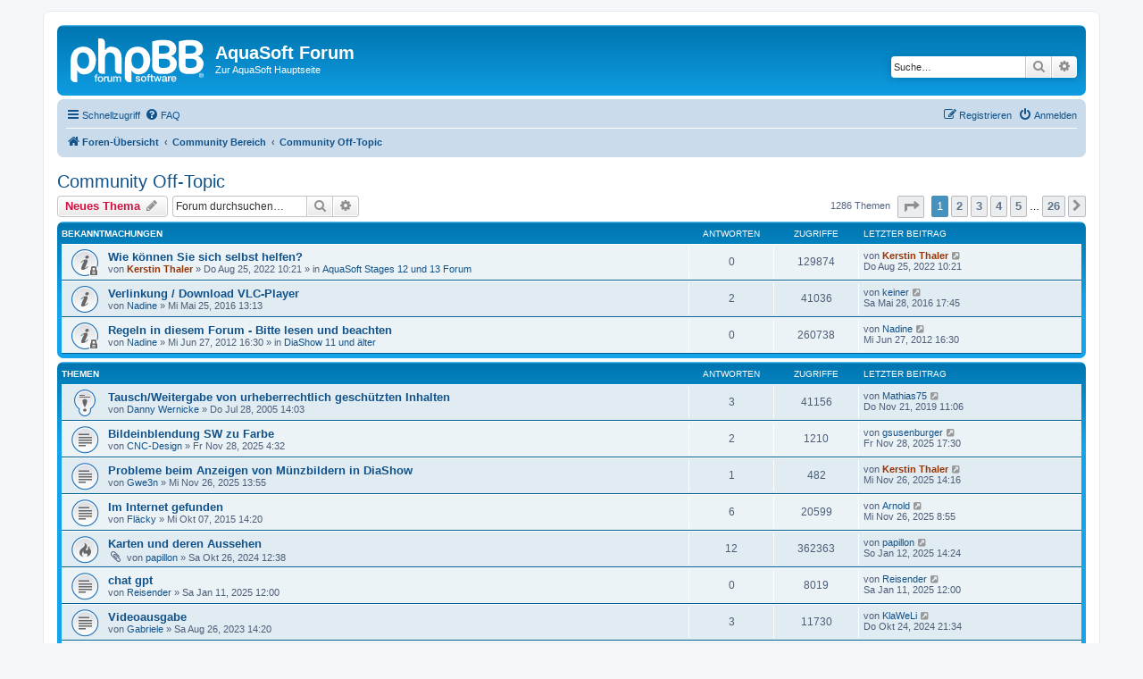

--- FILE ---
content_type: text/html; charset=UTF-8
request_url: https://forum.aquasoft.de/viewforum.php?f=5&sid=16d90273facd5078c00f5b5a40fd07e9
body_size: 12316
content:
<!DOCTYPE html>
<html dir="ltr" lang="de">
<head>
<meta charset="utf-8" />
<meta http-equiv="X-UA-Compatible" content="IE=edge">
<meta name="viewport" content="width=device-width, initial-scale=1" />

<title>Community Off-Topic - AquaSoft Forum</title>


	<link rel="canonical" href="https://forum.aquasoft.de/viewforum.php?f=5">

<!--
	phpBB style name: prosilver
	Based on style:   prosilver (this is the default phpBB3 style)
	Original author:  Tom Beddard ( http://www.subBlue.com/ )
	Modified by:
-->

<link href="./assets/css/font-awesome.min.css?assets_version=44" rel="stylesheet">
<link href="./styles/prosilver/theme/stylesheet.css?assets_version=44" rel="stylesheet">
<link href="./styles/prosilver/theme/de_x_sie/stylesheet.css?assets_version=44" rel="stylesheet">




<!--[if lte IE 9]>
	<link href="./styles/prosilver/theme/tweaks.css?assets_version=44" rel="stylesheet">
<![endif]-->





</head>
<body id="phpbb" class="nojs notouch section-viewforum ltr ">


<div id="wrap" class="wrap">
	<a id="top" class="top-anchor" accesskey="t"></a>
	<div id="page-header">
		<div class="headerbar" role="banner">
					<div class="inner">

			<div id="site-description" class="site-description">
		<a id="logo" class="logo" href="./index.php?sid=36d563ee8a39888effb89239142a9800" title="Foren-Übersicht">
					<span class="site_logo"></span>
				</a>
				<h1>AquaSoft Forum</h1>
				<p><a style="color:#fff" href="https://www.aquasoft.de">Zur AquaSoft Hauptseite</a></p>
				<p class="skiplink"><a href="#start_here">Zum Inhalt</a></p>
			</div>

									<div id="search-box" class="search-box search-header" role="search">
				<form action="./search.php?sid=36d563ee8a39888effb89239142a9800" method="get" id="search">
				<fieldset>
					<input name="keywords" id="keywords" type="search" maxlength="128" title="Suche nach Wörtern" class="inputbox search tiny" size="20" value="" placeholder="Suche…" />
					<button class="button button-search" type="submit" title="Suche">
						<i class="icon fa-search fa-fw" aria-hidden="true"></i><span class="sr-only">Suche</span>
					</button>
					<a href="./search.php?sid=36d563ee8a39888effb89239142a9800" class="button button-search-end" title="Erweiterte Suche">
						<i class="icon fa-cog fa-fw" aria-hidden="true"></i><span class="sr-only">Erweiterte Suche</span>
					</a>
					<input type="hidden" name="sid" value="36d563ee8a39888effb89239142a9800" />

				</fieldset>
				</form>
			</div>
						
			</div>
					</div>
				<div class="navbar" role="navigation">
	<div class="inner">

	<ul id="nav-main" class="nav-main linklist" role="menubar">

		<li id="quick-links" class="quick-links dropdown-container responsive-menu" data-skip-responsive="true">
			<a href="#" class="dropdown-trigger">
				<i class="icon fa-bars fa-fw" aria-hidden="true"></i><span>Schnellzugriff</span>
			</a>
			<div class="dropdown">
				<div class="pointer"><div class="pointer-inner"></div></div>
				<ul class="dropdown-contents" role="menu">
					
											<li class="separator"></li>
																									<li>
								<a href="./search.php?search_id=unanswered&amp;sid=36d563ee8a39888effb89239142a9800" role="menuitem">
									<i class="icon fa-file-o fa-fw icon-gray" aria-hidden="true"></i><span>Unbeantwortete Themen</span>
								</a>
							</li>
							<li>
								<a href="./search.php?search_id=active_topics&amp;sid=36d563ee8a39888effb89239142a9800" role="menuitem">
									<i class="icon fa-file-o fa-fw icon-blue" aria-hidden="true"></i><span>Aktive Themen</span>
								</a>
							</li>
							<li class="separator"></li>
							<li>
								<a href="./search.php?sid=36d563ee8a39888effb89239142a9800" role="menuitem">
									<i class="icon fa-search fa-fw" aria-hidden="true"></i><span>Suche</span>
								</a>
							</li>
					
										<li class="separator"></li>

									</ul>
			</div>
		</li>

				<li data-skip-responsive="true">
			<a href="/app.php/help/faq?sid=36d563ee8a39888effb89239142a9800" rel="help" title="Häufig gestellte Fragen" role="menuitem">
				<i class="icon fa-question-circle fa-fw" aria-hidden="true"></i><span>FAQ</span>
			</a>
		</li>
						
			<li class="rightside"  data-skip-responsive="true">
			<a href="./ucp.php?mode=login&amp;redirect=viewforum.php%3Ff%3D5&amp;sid=36d563ee8a39888effb89239142a9800" title="Anmelden" accesskey="x" role="menuitem">
				<i class="icon fa-power-off fa-fw" aria-hidden="true"></i><span>Anmelden</span>
			</a>
		</li>
					<li class="rightside" data-skip-responsive="true">
				<a href="./ucp.php?mode=register&amp;sid=36d563ee8a39888effb89239142a9800" role="menuitem">
					<i class="icon fa-pencil-square-o  fa-fw" aria-hidden="true"></i><span>Registrieren</span>
				</a>
			</li>
						</ul>

	<ul id="nav-breadcrumbs" class="nav-breadcrumbs linklist navlinks" role="menubar">
				
		
		<li class="breadcrumbs" itemscope itemtype="https://schema.org/BreadcrumbList">

			
							<span class="crumb" itemtype="https://schema.org/ListItem" itemprop="itemListElement" itemscope><a itemprop="item" href="./index.php?sid=36d563ee8a39888effb89239142a9800" accesskey="h" data-navbar-reference="index"><i class="icon fa-home fa-fw"></i><span itemprop="name">Foren-Übersicht</span></a><meta itemprop="position" content="1" /></span>

											
								<span class="crumb" itemtype="https://schema.org/ListItem" itemprop="itemListElement" itemscope data-forum-id="32"><a itemprop="item" href="./viewforum.php?f=32&amp;sid=36d563ee8a39888effb89239142a9800"><span itemprop="name">Community Bereich</span></a><meta itemprop="position" content="2" /></span>
															
								<span class="crumb" itemtype="https://schema.org/ListItem" itemprop="itemListElement" itemscope data-forum-id="5"><a itemprop="item" href="./viewforum.php?f=5&amp;sid=36d563ee8a39888effb89239142a9800"><span itemprop="name">Community Off-Topic</span></a><meta itemprop="position" content="3" /></span>
							
					</li>

		
					<li class="rightside responsive-search">
				<a href="./search.php?sid=36d563ee8a39888effb89239142a9800" title="Zeigt die erweiterten Suchoptionen an" role="menuitem">
					<i class="icon fa-search fa-fw" aria-hidden="true"></i><span class="sr-only">Suche</span>
				</a>
			</li>
			</ul>

	</div>
</div>
	</div>

	
	<a id="start_here" class="anchor"></a>
	<div id="page-body" class="page-body" role="main">
		
		<h2 class="forum-title"><a href="./viewforum.php?f=5&amp;sid=36d563ee8a39888effb89239142a9800">Community Off-Topic</a></h2>
<div>
	<!-- NOTE: remove the style="display: none" when you want to have the forum description on the forum body -->
	<div style="display: none !important;">Wenn es weniger um technischer Fragen zur DiaShow geht, kann dieses Forum benutzt werden.<br /></div>	</div>



	<div class="action-bar bar-top">

				
		<a href="./posting.php?mode=post&amp;f=5&amp;sid=36d563ee8a39888effb89239142a9800" class="button" title="Neues Thema erstellen">
							<span>Neues Thema</span> <i class="icon fa-pencil fa-fw" aria-hidden="true"></i>
					</a>
				
			<div class="search-box" role="search">
			<form method="get" id="forum-search" action="./search.php?sid=36d563ee8a39888effb89239142a9800">
			<fieldset>
				<input class="inputbox search tiny" type="search" name="keywords" id="search_keywords" size="20" placeholder="Forum durchsuchen…" />
				<button class="button button-search" type="submit" title="Suche">
					<i class="icon fa-search fa-fw" aria-hidden="true"></i><span class="sr-only">Suche</span>
				</button>
				<a href="./search.php?fid%5B%5D=5&amp;sid=36d563ee8a39888effb89239142a9800" class="button button-search-end" title="Erweiterte Suche">
					<i class="icon fa-cog fa-fw" aria-hidden="true"></i><span class="sr-only">Erweiterte Suche</span>
				</a>
				<input type="hidden" name="fid[0]" value="5" />
<input type="hidden" name="sid" value="36d563ee8a39888effb89239142a9800" />

			</fieldset>
			</form>
		</div>
	
	<div class="pagination">
				1286 Themen
					<ul>
	<li class="dropdown-container dropdown-button-control dropdown-page-jump page-jump">
		<a class="button button-icon-only dropdown-trigger" href="#" title="Klicken Sie, um auf Seite … zu gehen" role="button"><i class="icon fa-level-down fa-rotate-270" aria-hidden="true"></i><span class="sr-only">Seite <strong>1</strong> von <strong>26</strong></span></a>
		<div class="dropdown">
			<div class="pointer"><div class="pointer-inner"></div></div>
			<ul class="dropdown-contents">
				<li>Gehe zu Seite:</li>
				<li class="page-jump-form">
					<input type="number" name="page-number" min="1" max="999999" title="Geben Sie die Nummer der Seite an, zu der Sie gehen möchten." class="inputbox tiny" data-per-page="50" data-base-url=".&#x2F;viewforum.php&#x3F;f&#x3D;5&amp;amp&#x3B;sid&#x3D;36d563ee8a39888effb89239142a9800" data-start-name="start" />
					<input class="button2" value="Los" type="button" />
				</li>
			</ul>
		</div>
	</li>
		<li class="active"><span>1</span></li>
				<li><a class="button" href="./viewforum.php?f=5&amp;sid=36d563ee8a39888effb89239142a9800&amp;start=50" role="button">2</a></li>
				<li><a class="button" href="./viewforum.php?f=5&amp;sid=36d563ee8a39888effb89239142a9800&amp;start=100" role="button">3</a></li>
				<li><a class="button" href="./viewforum.php?f=5&amp;sid=36d563ee8a39888effb89239142a9800&amp;start=150" role="button">4</a></li>
				<li><a class="button" href="./viewforum.php?f=5&amp;sid=36d563ee8a39888effb89239142a9800&amp;start=200" role="button">5</a></li>
			<li class="ellipsis" role="separator"><span>…</span></li>
				<li><a class="button" href="./viewforum.php?f=5&amp;sid=36d563ee8a39888effb89239142a9800&amp;start=1250" role="button">26</a></li>
				<li class="arrow next"><a class="button button-icon-only" href="./viewforum.php?f=5&amp;sid=36d563ee8a39888effb89239142a9800&amp;start=50" rel="next" role="button"><i class="icon fa-chevron-right fa-fw" aria-hidden="true"></i><span class="sr-only">Nächste</span></a></li>
	</ul>
			</div>

	</div>




	
			<div class="forumbg announcement">
		<div class="inner">
		<ul class="topiclist">
			<li class="header">
				<dl class="row-item">
					<dt><div class="list-inner">Bekanntmachungen</div></dt>
					<dd class="posts">Antworten</dd>
					<dd class="views">Zugriffe</dd>
					<dd class="lastpost"><span>Letzter Beitrag</span></dd>
				</dl>
			</li>
		</ul>
		<ul class="topiclist topics">
	
				<li class="row bg1 global-announce">
						<dl class="row-item global_read_locked">
				<dt title="Dieses Thema ist gesperrt. Sie können keine Beiträge editieren oder weitere Antworten erstellen.">
										<div class="list-inner">
																		<a href="./viewtopic.php?t=24065&amp;sid=36d563ee8a39888effb89239142a9800" class="topictitle">Wie können Sie sich selbst helfen?</a>																								<br />
						
												<div class="responsive-show" style="display: none;">
							Letzter Beitrag von <a href="./memberlist.php?mode=viewprofile&amp;u=2720&amp;sid=36d563ee8a39888effb89239142a9800" style="color: #993300;" class="username-coloured">Kerstin Thaler</a> &laquo; <a href="./viewtopic.php?p=115853&amp;sid=36d563ee8a39888effb89239142a9800#p115853" title="Gehe zum letzten Beitrag"><time datetime="2022-08-25T08:21:34+00:00">Do Aug 25, 2022 10:21</time></a>
							<br />Verfasst in <a href="./viewforum.php?f=59&amp;sid=36d563ee8a39888effb89239142a9800">AquaSoft Stages 12 und 13 Forum</a>						</div>
													
						<div class="topic-poster responsive-hide left-box">
																												von <a href="./memberlist.php?mode=viewprofile&amp;u=2720&amp;sid=36d563ee8a39888effb89239142a9800" style="color: #993300;" class="username-coloured">Kerstin Thaler</a> &raquo; <time datetime="2022-08-25T08:21:34+00:00">Do Aug 25, 2022 10:21</time>
														 &raquo; in <a href="./viewforum.php?f=59&amp;sid=36d563ee8a39888effb89239142a9800">AquaSoft Stages 12 und 13 Forum</a>						</div>

						
											</div>
				</dt>
				<dd class="posts">0 <dfn>Antworten</dfn></dd>
				<dd class="views">129874 <dfn>Zugriffe</dfn></dd>
				<dd class="lastpost">
					<span><dfn>Letzter Beitrag </dfn>von <a href="./memberlist.php?mode=viewprofile&amp;u=2720&amp;sid=36d563ee8a39888effb89239142a9800" style="color: #993300;" class="username-coloured">Kerstin Thaler</a>													<a href="./viewtopic.php?p=115853&amp;sid=36d563ee8a39888effb89239142a9800#p115853" title="Gehe zum letzten Beitrag">
								<i class="icon fa-external-link-square fa-fw icon-lightgray icon-md" aria-hidden="true"></i><span class="sr-only"></span>
							</a>
												<br /><time datetime="2022-08-25T08:21:34+00:00">Do Aug 25, 2022 10:21</time>
					</span>
				</dd>
			</dl>
					</li>
		
	

	
	
				<li class="row bg2 announce">
						<dl class="row-item announce_read">
				<dt title="Keine ungelesenen Beiträge">
										<div class="list-inner">
																		<a href="./viewtopic.php?t=21044&amp;sid=36d563ee8a39888effb89239142a9800" class="topictitle">Verlinkung / Download VLC-Player</a>																								<br />
						
												<div class="responsive-show" style="display: none;">
							Letzter Beitrag von <a href="./memberlist.php?mode=viewprofile&amp;u=1978&amp;sid=36d563ee8a39888effb89239142a9800" class="username">keiner</a> &laquo; <a href="./viewtopic.php?p=102721&amp;sid=36d563ee8a39888effb89239142a9800#p102721" title="Gehe zum letzten Beitrag"><time datetime="2016-05-28T15:45:30+00:00">Sa Mai 28, 2016 17:45</time></a>
													</div>
														<span class="responsive-show left-box" style="display: none;">Antworten: <strong>2</strong></span>
													
						<div class="topic-poster responsive-hide left-box">
																												von <a href="./memberlist.php?mode=viewprofile&amp;u=6868&amp;sid=36d563ee8a39888effb89239142a9800" class="username">Nadine</a> &raquo; <time datetime="2016-05-25T11:13:30+00:00">Mi Mai 25, 2016 13:13</time>
																				</div>

						
											</div>
				</dt>
				<dd class="posts">2 <dfn>Antworten</dfn></dd>
				<dd class="views">41036 <dfn>Zugriffe</dfn></dd>
				<dd class="lastpost">
					<span><dfn>Letzter Beitrag </dfn>von <a href="./memberlist.php?mode=viewprofile&amp;u=1978&amp;sid=36d563ee8a39888effb89239142a9800" class="username">keiner</a>													<a href="./viewtopic.php?p=102721&amp;sid=36d563ee8a39888effb89239142a9800#p102721" title="Gehe zum letzten Beitrag">
								<i class="icon fa-external-link-square fa-fw icon-lightgray icon-md" aria-hidden="true"></i><span class="sr-only"></span>
							</a>
												<br /><time datetime="2016-05-28T15:45:30+00:00">Sa Mai 28, 2016 17:45</time>
					</span>
				</dd>
			</dl>
					</li>
		
	

	
	
				<li class="row bg1 global-announce">
						<dl class="row-item global_read_locked">
				<dt title="Dieses Thema ist gesperrt. Sie können keine Beiträge editieren oder weitere Antworten erstellen.">
										<div class="list-inner">
																		<a href="./viewtopic.php?t=13090&amp;sid=36d563ee8a39888effb89239142a9800" class="topictitle">Regeln in diesem Forum - Bitte lesen und beachten</a>																								<br />
						
												<div class="responsive-show" style="display: none;">
							Letzter Beitrag von <a href="./memberlist.php?mode=viewprofile&amp;u=6868&amp;sid=36d563ee8a39888effb89239142a9800" class="username">Nadine</a> &laquo; <a href="./viewtopic.php?p=79188&amp;sid=36d563ee8a39888effb89239142a9800#p79188" title="Gehe zum letzten Beitrag"><time datetime="2012-06-27T14:30:08+00:00">Mi Jun 27, 2012 16:30</time></a>
							<br />Verfasst in <a href="./viewforum.php?f=1&amp;sid=36d563ee8a39888effb89239142a9800">DiaShow 11 und älter</a>						</div>
													
						<div class="topic-poster responsive-hide left-box">
																												von <a href="./memberlist.php?mode=viewprofile&amp;u=6868&amp;sid=36d563ee8a39888effb89239142a9800" class="username">Nadine</a> &raquo; <time datetime="2012-06-27T14:30:08+00:00">Mi Jun 27, 2012 16:30</time>
														 &raquo; in <a href="./viewforum.php?f=1&amp;sid=36d563ee8a39888effb89239142a9800">DiaShow 11 und älter</a>						</div>

						
											</div>
				</dt>
				<dd class="posts">0 <dfn>Antworten</dfn></dd>
				<dd class="views">260738 <dfn>Zugriffe</dfn></dd>
				<dd class="lastpost">
					<span><dfn>Letzter Beitrag </dfn>von <a href="./memberlist.php?mode=viewprofile&amp;u=6868&amp;sid=36d563ee8a39888effb89239142a9800" class="username">Nadine</a>													<a href="./viewtopic.php?p=79188&amp;sid=36d563ee8a39888effb89239142a9800#p79188" title="Gehe zum letzten Beitrag">
								<i class="icon fa-external-link-square fa-fw icon-lightgray icon-md" aria-hidden="true"></i><span class="sr-only"></span>
							</a>
												<br /><time datetime="2012-06-27T14:30:08+00:00">Mi Jun 27, 2012 16:30</time>
					</span>
				</dd>
			</dl>
					</li>
		
	

			</ul>
		</div>
	</div>
	
			<div class="forumbg">
		<div class="inner">
		<ul class="topiclist">
			<li class="header">
				<dl class="row-item">
					<dt><div class="list-inner">Themen</div></dt>
					<dd class="posts">Antworten</dd>
					<dd class="views">Zugriffe</dd>
					<dd class="lastpost"><span>Letzter Beitrag</span></dd>
				</dl>
			</li>
		</ul>
		<ul class="topiclist topics">
	
				<li class="row bg2 sticky">
						<dl class="row-item sticky_read">
				<dt title="Keine ungelesenen Beiträge">
										<div class="list-inner">
																		<a href="./viewtopic.php?t=4152&amp;sid=36d563ee8a39888effb89239142a9800" class="topictitle">Tausch/Weitergabe von urheberrechtlich geschützten Inhalten</a>																								<br />
						
												<div class="responsive-show" style="display: none;">
							Letzter Beitrag von <a href="./memberlist.php?mode=viewprofile&amp;u=12505&amp;sid=36d563ee8a39888effb89239142a9800" class="username">Mathias75</a> &laquo; <a href="./viewtopic.php?p=110588&amp;sid=36d563ee8a39888effb89239142a9800#p110588" title="Gehe zum letzten Beitrag"><time datetime="2019-11-21T10:06:37+00:00">Do Nov 21, 2019 11:06</time></a>
													</div>
														<span class="responsive-show left-box" style="display: none;">Antworten: <strong>3</strong></span>
													
						<div class="topic-poster responsive-hide left-box">
																												von <a href="./memberlist.php?mode=viewprofile&amp;u=788&amp;sid=36d563ee8a39888effb89239142a9800" class="username">Danny Wernicke</a> &raquo; <time datetime="2005-07-28T12:03:23+00:00">Do Jul 28, 2005 14:03</time>
																				</div>

						
											</div>
				</dt>
				<dd class="posts">3 <dfn>Antworten</dfn></dd>
				<dd class="views">41156 <dfn>Zugriffe</dfn></dd>
				<dd class="lastpost">
					<span><dfn>Letzter Beitrag </dfn>von <a href="./memberlist.php?mode=viewprofile&amp;u=12505&amp;sid=36d563ee8a39888effb89239142a9800" class="username">Mathias75</a>													<a href="./viewtopic.php?p=110588&amp;sid=36d563ee8a39888effb89239142a9800#p110588" title="Gehe zum letzten Beitrag">
								<i class="icon fa-external-link-square fa-fw icon-lightgray icon-md" aria-hidden="true"></i><span class="sr-only"></span>
							</a>
												<br /><time datetime="2019-11-21T10:06:37+00:00">Do Nov 21, 2019 11:06</time>
					</span>
				</dd>
			</dl>
					</li>
		
	

	
	
				<li class="row bg1">
						<dl class="row-item topic_read">
				<dt title="Keine ungelesenen Beiträge">
										<div class="list-inner">
																		<a href="./viewtopic.php?t=25020&amp;sid=36d563ee8a39888effb89239142a9800" class="topictitle">Bildeinblendung SW zu Farbe</a>																								<br />
						
												<div class="responsive-show" style="display: none;">
							Letzter Beitrag von <a href="./memberlist.php?mode=viewprofile&amp;u=12506&amp;sid=36d563ee8a39888effb89239142a9800" class="username">gsusenburger</a> &laquo; <a href="./viewtopic.php?p=119289&amp;sid=36d563ee8a39888effb89239142a9800#p119289" title="Gehe zum letzten Beitrag"><time datetime="2025-11-28T16:30:23+00:00">Fr Nov 28, 2025 17:30</time></a>
													</div>
														<span class="responsive-show left-box" style="display: none;">Antworten: <strong>2</strong></span>
													
						<div class="topic-poster responsive-hide left-box">
																												von <a href="./memberlist.php?mode=viewprofile&amp;u=12726&amp;sid=36d563ee8a39888effb89239142a9800" class="username">CNC-Design</a> &raquo; <time datetime="2025-11-28T03:32:18+00:00">Fr Nov 28, 2025 4:32</time>
																				</div>

						
											</div>
				</dt>
				<dd class="posts">2 <dfn>Antworten</dfn></dd>
				<dd class="views">1210 <dfn>Zugriffe</dfn></dd>
				<dd class="lastpost">
					<span><dfn>Letzter Beitrag </dfn>von <a href="./memberlist.php?mode=viewprofile&amp;u=12506&amp;sid=36d563ee8a39888effb89239142a9800" class="username">gsusenburger</a>													<a href="./viewtopic.php?p=119289&amp;sid=36d563ee8a39888effb89239142a9800#p119289" title="Gehe zum letzten Beitrag">
								<i class="icon fa-external-link-square fa-fw icon-lightgray icon-md" aria-hidden="true"></i><span class="sr-only"></span>
							</a>
												<br /><time datetime="2025-11-28T16:30:23+00:00">Fr Nov 28, 2025 17:30</time>
					</span>
				</dd>
			</dl>
					</li>
		
	

	
	
				<li class="row bg2">
						<dl class="row-item topic_read">
				<dt title="Keine ungelesenen Beiträge">
										<div class="list-inner">
																		<a href="./viewtopic.php?t=25015&amp;sid=36d563ee8a39888effb89239142a9800" class="topictitle">Probleme beim Anzeigen von Münzbildern in DiaShow</a>																								<br />
						
												<div class="responsive-show" style="display: none;">
							Letzter Beitrag von <a href="./memberlist.php?mode=viewprofile&amp;u=2720&amp;sid=36d563ee8a39888effb89239142a9800" style="color: #993300;" class="username-coloured">Kerstin Thaler</a> &laquo; <a href="./viewtopic.php?p=119276&amp;sid=36d563ee8a39888effb89239142a9800#p119276" title="Gehe zum letzten Beitrag"><time datetime="2025-11-26T13:16:19+00:00">Mi Nov 26, 2025 14:16</time></a>
													</div>
														<span class="responsive-show left-box" style="display: none;">Antworten: <strong>1</strong></span>
													
						<div class="topic-poster responsive-hide left-box">
																												von <a href="./memberlist.php?mode=viewprofile&amp;u=13869&amp;sid=36d563ee8a39888effb89239142a9800" class="username">Gwe3n</a> &raquo; <time datetime="2025-11-26T12:55:51+00:00">Mi Nov 26, 2025 13:55</time>
																				</div>

						
											</div>
				</dt>
				<dd class="posts">1 <dfn>Antworten</dfn></dd>
				<dd class="views">482 <dfn>Zugriffe</dfn></dd>
				<dd class="lastpost">
					<span><dfn>Letzter Beitrag </dfn>von <a href="./memberlist.php?mode=viewprofile&amp;u=2720&amp;sid=36d563ee8a39888effb89239142a9800" style="color: #993300;" class="username-coloured">Kerstin Thaler</a>													<a href="./viewtopic.php?p=119276&amp;sid=36d563ee8a39888effb89239142a9800#p119276" title="Gehe zum letzten Beitrag">
								<i class="icon fa-external-link-square fa-fw icon-lightgray icon-md" aria-hidden="true"></i><span class="sr-only"></span>
							</a>
												<br /><time datetime="2025-11-26T13:16:19+00:00">Mi Nov 26, 2025 14:16</time>
					</span>
				</dd>
			</dl>
					</li>
		
	

	
	
				<li class="row bg1">
						<dl class="row-item topic_read">
				<dt title="Keine ungelesenen Beiträge">
										<div class="list-inner">
																		<a href="./viewtopic.php?t=20343&amp;sid=36d563ee8a39888effb89239142a9800" class="topictitle">Im Internet gefunden</a>																								<br />
						
												<div class="responsive-show" style="display: none;">
							Letzter Beitrag von <a href="./memberlist.php?mode=viewprofile&amp;u=79&amp;sid=36d563ee8a39888effb89239142a9800" class="username">Arnold</a> &laquo; <a href="./viewtopic.php?p=119270&amp;sid=36d563ee8a39888effb89239142a9800#p119270" title="Gehe zum letzten Beitrag"><time datetime="2025-11-26T07:55:24+00:00">Mi Nov 26, 2025 8:55</time></a>
													</div>
														<span class="responsive-show left-box" style="display: none;">Antworten: <strong>6</strong></span>
													
						<div class="topic-poster responsive-hide left-box">
																												von <a href="./memberlist.php?mode=viewprofile&amp;u=947&amp;sid=36d563ee8a39888effb89239142a9800" class="username">Fläcky</a> &raquo; <time datetime="2015-10-07T12:20:09+00:00">Mi Okt 07, 2015 14:20</time>
																				</div>

						
											</div>
				</dt>
				<dd class="posts">6 <dfn>Antworten</dfn></dd>
				<dd class="views">20599 <dfn>Zugriffe</dfn></dd>
				<dd class="lastpost">
					<span><dfn>Letzter Beitrag </dfn>von <a href="./memberlist.php?mode=viewprofile&amp;u=79&amp;sid=36d563ee8a39888effb89239142a9800" class="username">Arnold</a>													<a href="./viewtopic.php?p=119270&amp;sid=36d563ee8a39888effb89239142a9800#p119270" title="Gehe zum letzten Beitrag">
								<i class="icon fa-external-link-square fa-fw icon-lightgray icon-md" aria-hidden="true"></i><span class="sr-only"></span>
							</a>
												<br /><time datetime="2025-11-26T07:55:24+00:00">Mi Nov 26, 2025 8:55</time>
					</span>
				</dd>
			</dl>
					</li>
		
	

	
	
				<li class="row bg2">
						<dl class="row-item topic_read_hot">
				<dt title="Keine ungelesenen Beiträge">
										<div class="list-inner">
																		<a href="./viewtopic.php?t=24796&amp;sid=36d563ee8a39888effb89239142a9800" class="topictitle">Karten und deren Aussehen</a>																								<br />
						
												<div class="responsive-show" style="display: none;">
							Letzter Beitrag von <a href="./memberlist.php?mode=viewprofile&amp;u=6193&amp;sid=36d563ee8a39888effb89239142a9800" class="username">papillon</a> &laquo; <a href="./viewtopic.php?p=118832&amp;sid=36d563ee8a39888effb89239142a9800#p118832" title="Gehe zum letzten Beitrag"><time datetime="2025-01-12T13:24:21+00:00">So Jan 12, 2025 14:24</time></a>
													</div>
														<span class="responsive-show left-box" style="display: none;">Antworten: <strong>12</strong></span>
													
						<div class="topic-poster responsive-hide left-box">
														<i class="icon fa-paperclip fa-fw" aria-hidden="true"></i>														von <a href="./memberlist.php?mode=viewprofile&amp;u=6193&amp;sid=36d563ee8a39888effb89239142a9800" class="username">papillon</a> &raquo; <time datetime="2024-10-26T10:38:27+00:00">Sa Okt 26, 2024 12:38</time>
																				</div>

						
											</div>
				</dt>
				<dd class="posts">12 <dfn>Antworten</dfn></dd>
				<dd class="views">362363 <dfn>Zugriffe</dfn></dd>
				<dd class="lastpost">
					<span><dfn>Letzter Beitrag </dfn>von <a href="./memberlist.php?mode=viewprofile&amp;u=6193&amp;sid=36d563ee8a39888effb89239142a9800" class="username">papillon</a>													<a href="./viewtopic.php?p=118832&amp;sid=36d563ee8a39888effb89239142a9800#p118832" title="Gehe zum letzten Beitrag">
								<i class="icon fa-external-link-square fa-fw icon-lightgray icon-md" aria-hidden="true"></i><span class="sr-only"></span>
							</a>
												<br /><time datetime="2025-01-12T13:24:21+00:00">So Jan 12, 2025 14:24</time>
					</span>
				</dd>
			</dl>
					</li>
		
	

	
	
				<li class="row bg1">
						<dl class="row-item topic_read">
				<dt title="Keine ungelesenen Beiträge">
										<div class="list-inner">
																		<a href="./viewtopic.php?t=24864&amp;sid=36d563ee8a39888effb89239142a9800" class="topictitle">chat gpt</a>																								<br />
						
												<div class="responsive-show" style="display: none;">
							Letzter Beitrag von <a href="./memberlist.php?mode=viewprofile&amp;u=7596&amp;sid=36d563ee8a39888effb89239142a9800" class="username">Reisender</a> &laquo; <a href="./viewtopic.php?p=118829&amp;sid=36d563ee8a39888effb89239142a9800#p118829" title="Gehe zum letzten Beitrag"><time datetime="2025-01-11T11:00:15+00:00">Sa Jan 11, 2025 12:00</time></a>
													</div>
													
						<div class="topic-poster responsive-hide left-box">
																												von <a href="./memberlist.php?mode=viewprofile&amp;u=7596&amp;sid=36d563ee8a39888effb89239142a9800" class="username">Reisender</a> &raquo; <time datetime="2025-01-11T11:00:15+00:00">Sa Jan 11, 2025 12:00</time>
																				</div>

						
											</div>
				</dt>
				<dd class="posts">0 <dfn>Antworten</dfn></dd>
				<dd class="views">8019 <dfn>Zugriffe</dfn></dd>
				<dd class="lastpost">
					<span><dfn>Letzter Beitrag </dfn>von <a href="./memberlist.php?mode=viewprofile&amp;u=7596&amp;sid=36d563ee8a39888effb89239142a9800" class="username">Reisender</a>													<a href="./viewtopic.php?p=118829&amp;sid=36d563ee8a39888effb89239142a9800#p118829" title="Gehe zum letzten Beitrag">
								<i class="icon fa-external-link-square fa-fw icon-lightgray icon-md" aria-hidden="true"></i><span class="sr-only"></span>
							</a>
												<br /><time datetime="2025-01-11T11:00:15+00:00">Sa Jan 11, 2025 12:00</time>
					</span>
				</dd>
			</dl>
					</li>
		
	

	
	
				<li class="row bg2">
						<dl class="row-item topic_read">
				<dt title="Keine ungelesenen Beiträge">
										<div class="list-inner">
																		<a href="./viewtopic.php?t=24392&amp;sid=36d563ee8a39888effb89239142a9800" class="topictitle">Videoausgabe</a>																								<br />
						
												<div class="responsive-show" style="display: none;">
							Letzter Beitrag von <a href="./memberlist.php?mode=viewprofile&amp;u=20&amp;sid=36d563ee8a39888effb89239142a9800" class="username">KlaWeLi</a> &laquo; <a href="./viewtopic.php?p=118631&amp;sid=36d563ee8a39888effb89239142a9800#p118631" title="Gehe zum letzten Beitrag"><time datetime="2024-10-24T19:34:14+00:00">Do Okt 24, 2024 21:34</time></a>
													</div>
														<span class="responsive-show left-box" style="display: none;">Antworten: <strong>3</strong></span>
													
						<div class="topic-poster responsive-hide left-box">
																												von <a href="./memberlist.php?mode=viewprofile&amp;u=13084&amp;sid=36d563ee8a39888effb89239142a9800" class="username">Gabriele</a> &raquo; <time datetime="2023-08-26T12:20:31+00:00">Sa Aug 26, 2023 14:20</time>
																				</div>

						
											</div>
				</dt>
				<dd class="posts">3 <dfn>Antworten</dfn></dd>
				<dd class="views">11730 <dfn>Zugriffe</dfn></dd>
				<dd class="lastpost">
					<span><dfn>Letzter Beitrag </dfn>von <a href="./memberlist.php?mode=viewprofile&amp;u=20&amp;sid=36d563ee8a39888effb89239142a9800" class="username">KlaWeLi</a>													<a href="./viewtopic.php?p=118631&amp;sid=36d563ee8a39888effb89239142a9800#p118631" title="Gehe zum letzten Beitrag">
								<i class="icon fa-external-link-square fa-fw icon-lightgray icon-md" aria-hidden="true"></i><span class="sr-only"></span>
							</a>
												<br /><time datetime="2024-10-24T19:34:14+00:00">Do Okt 24, 2024 21:34</time>
					</span>
				</dd>
			</dl>
					</li>
		
	

	
	
				<li class="row bg1">
						<dl class="row-item topic_read">
				<dt title="Keine ungelesenen Beiträge">
										<div class="list-inner">
																		<a href="./viewtopic.php?t=24792&amp;sid=36d563ee8a39888effb89239142a9800" class="topictitle">Wie kann ich meine Diashow optimal auf einem USB-Stick speichern?**.</a>																								<br />
						
												<div class="responsive-show" style="display: none;">
							Letzter Beitrag von <a href="./memberlist.php?mode=viewprofile&amp;u=7596&amp;sid=36d563ee8a39888effb89239142a9800" class="username">Reisender</a> &laquo; <a href="./viewtopic.php?p=118626&amp;sid=36d563ee8a39888effb89239142a9800#p118626" title="Gehe zum letzten Beitrag"><time datetime="2024-10-23T12:23:28+00:00">Mi Okt 23, 2024 14:23</time></a>
													</div>
														<span class="responsive-show left-box" style="display: none;">Antworten: <strong>1</strong></span>
													
						<div class="topic-poster responsive-hide left-box">
																												von <a href="./memberlist.php?mode=viewprofile&amp;u=13688&amp;sid=36d563ee8a39888effb89239142a9800" class="username">JoeHache</a> &raquo; <time datetime="2024-10-23T09:10:19+00:00">Mi Okt 23, 2024 11:10</time>
																				</div>

						
											</div>
				</dt>
				<dd class="posts">1 <dfn>Antworten</dfn></dd>
				<dd class="views">5475 <dfn>Zugriffe</dfn></dd>
				<dd class="lastpost">
					<span><dfn>Letzter Beitrag </dfn>von <a href="./memberlist.php?mode=viewprofile&amp;u=7596&amp;sid=36d563ee8a39888effb89239142a9800" class="username">Reisender</a>													<a href="./viewtopic.php?p=118626&amp;sid=36d563ee8a39888effb89239142a9800#p118626" title="Gehe zum letzten Beitrag">
								<i class="icon fa-external-link-square fa-fw icon-lightgray icon-md" aria-hidden="true"></i><span class="sr-only"></span>
							</a>
												<br /><time datetime="2024-10-23T12:23:28+00:00">Mi Okt 23, 2024 14:23</time>
					</span>
				</dd>
			</dl>
					</li>
		
	

	
	
				<li class="row bg2">
						<dl class="row-item topic_read">
				<dt title="Keine ungelesenen Beiträge">
										<div class="list-inner">
																		<a href="./viewtopic.php?t=24754&amp;sid=36d563ee8a39888effb89239142a9800" class="topictitle">Überhitzungseffekt in AquaSoft Stages?</a>																								<br />
						
												<div class="responsive-show" style="display: none;">
							Letzter Beitrag von <a href="./memberlist.php?mode=viewprofile&amp;u=7596&amp;sid=36d563ee8a39888effb89239142a9800" class="username">Reisender</a> &laquo; <a href="./viewtopic.php?p=118562&amp;sid=36d563ee8a39888effb89239142a9800#p118562" title="Gehe zum letzten Beitrag"><time datetime="2024-09-26T09:13:41+00:00">Do Sep 26, 2024 11:13</time></a>
													</div>
														<span class="responsive-show left-box" style="display: none;">Antworten: <strong>1</strong></span>
													
						<div class="topic-poster responsive-hide left-box">
																												von <a href="./memberlist.php?mode=viewprofile&amp;u=13650&amp;sid=36d563ee8a39888effb89239142a9800" class="username">anabell</a> &raquo; <time datetime="2024-09-24T05:04:45+00:00">Di Sep 24, 2024 7:04</time>
																				</div>

						
											</div>
				</dt>
				<dd class="posts">1 <dfn>Antworten</dfn></dd>
				<dd class="views">6176 <dfn>Zugriffe</dfn></dd>
				<dd class="lastpost">
					<span><dfn>Letzter Beitrag </dfn>von <a href="./memberlist.php?mode=viewprofile&amp;u=7596&amp;sid=36d563ee8a39888effb89239142a9800" class="username">Reisender</a>													<a href="./viewtopic.php?p=118562&amp;sid=36d563ee8a39888effb89239142a9800#p118562" title="Gehe zum letzten Beitrag">
								<i class="icon fa-external-link-square fa-fw icon-lightgray icon-md" aria-hidden="true"></i><span class="sr-only"></span>
							</a>
												<br /><time datetime="2024-09-26T09:13:41+00:00">Do Sep 26, 2024 11:13</time>
					</span>
				</dd>
			</dl>
					</li>
		
	

	
	
				<li class="row bg1">
						<dl class="row-item topic_read">
				<dt title="Keine ungelesenen Beiträge">
										<div class="list-inner">
																		<a href="./viewtopic.php?t=24741&amp;sid=36d563ee8a39888effb89239142a9800" class="topictitle">Musik Converter</a>																								<br />
						
												<div class="responsive-show" style="display: none;">
							Letzter Beitrag von <a href="./memberlist.php?mode=viewprofile&amp;u=12901&amp;sid=36d563ee8a39888effb89239142a9800" class="username">KarinB</a> &laquo; <a href="./viewtopic.php?p=118533&amp;sid=36d563ee8a39888effb89239142a9800#p118533" title="Gehe zum letzten Beitrag"><time datetime="2024-09-11T09:50:31+00:00">Mi Sep 11, 2024 11:50</time></a>
													</div>
														<span class="responsive-show left-box" style="display: none;">Antworten: <strong>4</strong></span>
													
						<div class="topic-poster responsive-hide left-box">
																												von <a href="./memberlist.php?mode=viewprofile&amp;u=12901&amp;sid=36d563ee8a39888effb89239142a9800" class="username">KarinB</a> &raquo; <time datetime="2024-09-09T12:21:37+00:00">Mo Sep 09, 2024 14:21</time>
																				</div>

						
											</div>
				</dt>
				<dd class="posts">4 <dfn>Antworten</dfn></dd>
				<dd class="views">12594 <dfn>Zugriffe</dfn></dd>
				<dd class="lastpost">
					<span><dfn>Letzter Beitrag </dfn>von <a href="./memberlist.php?mode=viewprofile&amp;u=12901&amp;sid=36d563ee8a39888effb89239142a9800" class="username">KarinB</a>													<a href="./viewtopic.php?p=118533&amp;sid=36d563ee8a39888effb89239142a9800#p118533" title="Gehe zum letzten Beitrag">
								<i class="icon fa-external-link-square fa-fw icon-lightgray icon-md" aria-hidden="true"></i><span class="sr-only"></span>
							</a>
												<br /><time datetime="2024-09-11T09:50:31+00:00">Mi Sep 11, 2024 11:50</time>
					</span>
				</dd>
			</dl>
					</li>
		
	

	
	
				<li class="row bg2">
						<dl class="row-item topic_read">
				<dt title="Keine ungelesenen Beiträge">
										<div class="list-inner">
																		<a href="./viewtopic.php?t=24538&amp;sid=36d563ee8a39888effb89239142a9800" class="topictitle">Musik &amp; AquaSoft: Eure besten Tipps?</a>																								<br />
						
												<div class="responsive-show" style="display: none;">
							Letzter Beitrag von <a href="./memberlist.php?mode=viewprofile&amp;u=1978&amp;sid=36d563ee8a39888effb89239142a9800" class="username">keiner</a> &laquo; <a href="./viewtopic.php?p=117995&amp;sid=36d563ee8a39888effb89239142a9800#p117995" title="Gehe zum letzten Beitrag"><time datetime="2024-03-09T08:32:59+00:00">Sa Mär 09, 2024 9:32</time></a>
													</div>
														<span class="responsive-show left-box" style="display: none;">Antworten: <strong>4</strong></span>
													
						<div class="topic-poster responsive-hide left-box">
																												von <a href="./memberlist.php?mode=viewprofile&amp;u=13131&amp;sid=36d563ee8a39888effb89239142a9800" class="username">Andel</a> &raquo; <time datetime="2024-02-13T22:41:44+00:00">Di Feb 13, 2024 23:41</time>
																				</div>

						
											</div>
				</dt>
				<dd class="posts">4 <dfn>Antworten</dfn></dd>
				<dd class="views">20371 <dfn>Zugriffe</dfn></dd>
				<dd class="lastpost">
					<span><dfn>Letzter Beitrag </dfn>von <a href="./memberlist.php?mode=viewprofile&amp;u=1978&amp;sid=36d563ee8a39888effb89239142a9800" class="username">keiner</a>													<a href="./viewtopic.php?p=117995&amp;sid=36d563ee8a39888effb89239142a9800#p117995" title="Gehe zum letzten Beitrag">
								<i class="icon fa-external-link-square fa-fw icon-lightgray icon-md" aria-hidden="true"></i><span class="sr-only"></span>
							</a>
												<br /><time datetime="2024-03-09T08:32:59+00:00">Sa Mär 09, 2024 9:32</time>
					</span>
				</dd>
			</dl>
					</li>
		
	

	
	
				<li class="row bg1">
						<dl class="row-item topic_read">
				<dt title="Keine ungelesenen Beiträge">
										<div class="list-inner">
																		<a href="./viewtopic.php?t=24561&amp;sid=36d563ee8a39888effb89239142a9800" class="topictitle">Neu im Forum</a>																								<br />
						
												<div class="responsive-show" style="display: none;">
							Letzter Beitrag von <a href="./memberlist.php?mode=viewprofile&amp;u=7596&amp;sid=36d563ee8a39888effb89239142a9800" class="username">Reisender</a> &laquo; <a href="./viewtopic.php?p=117959&amp;sid=36d563ee8a39888effb89239142a9800#p117959" title="Gehe zum letzten Beitrag"><time datetime="2024-02-28T11:31:25+00:00">Mi Feb 28, 2024 12:31</time></a>
													</div>
														<span class="responsive-show left-box" style="display: none;">Antworten: <strong>1</strong></span>
													
						<div class="topic-poster responsive-hide left-box">
																												von <a href="./memberlist.php?mode=viewprofile&amp;u=13250&amp;sid=36d563ee8a39888effb89239142a9800" class="username">HansAvalk</a> &raquo; <time datetime="2024-02-26T12:34:58+00:00">Mo Feb 26, 2024 13:34</time>
																				</div>

						
											</div>
				</dt>
				<dd class="posts">1 <dfn>Antworten</dfn></dd>
				<dd class="views">7422 <dfn>Zugriffe</dfn></dd>
				<dd class="lastpost">
					<span><dfn>Letzter Beitrag </dfn>von <a href="./memberlist.php?mode=viewprofile&amp;u=7596&amp;sid=36d563ee8a39888effb89239142a9800" class="username">Reisender</a>													<a href="./viewtopic.php?p=117959&amp;sid=36d563ee8a39888effb89239142a9800#p117959" title="Gehe zum letzten Beitrag">
								<i class="icon fa-external-link-square fa-fw icon-lightgray icon-md" aria-hidden="true"></i><span class="sr-only"></span>
							</a>
												<br /><time datetime="2024-02-28T11:31:25+00:00">Mi Feb 28, 2024 12:31</time>
					</span>
				</dd>
			</dl>
					</li>
		
	

	
	
				<li class="row bg2">
						<dl class="row-item topic_read">
				<dt title="Keine ungelesenen Beiträge">
										<div class="list-inner">
																		<a href="./viewtopic.php?t=24506&amp;sid=36d563ee8a39888effb89239142a9800" class="topictitle">Videoprojektor</a>																								<br />
						
												<div class="responsive-show" style="display: none;">
							Letzter Beitrag von <a href="./memberlist.php?mode=viewprofile&amp;u=13130&amp;sid=36d563ee8a39888effb89239142a9800" class="username">Enzo31</a> &laquo; <a href="./viewtopic.php?p=117835&amp;sid=36d563ee8a39888effb89239142a9800#p117835" title="Gehe zum letzten Beitrag"><time datetime="2024-01-30T16:24:06+00:00">Di Jan 30, 2024 17:24</time></a>
													</div>
													
						<div class="topic-poster responsive-hide left-box">
																												von <a href="./memberlist.php?mode=viewprofile&amp;u=13130&amp;sid=36d563ee8a39888effb89239142a9800" class="username">Enzo31</a> &raquo; <time datetime="2024-01-30T16:24:06+00:00">Di Jan 30, 2024 17:24</time>
																				</div>

						
											</div>
				</dt>
				<dd class="posts">0 <dfn>Antworten</dfn></dd>
				<dd class="views">9644 <dfn>Zugriffe</dfn></dd>
				<dd class="lastpost">
					<span><dfn>Letzter Beitrag </dfn>von <a href="./memberlist.php?mode=viewprofile&amp;u=13130&amp;sid=36d563ee8a39888effb89239142a9800" class="username">Enzo31</a>													<a href="./viewtopic.php?p=117835&amp;sid=36d563ee8a39888effb89239142a9800#p117835" title="Gehe zum letzten Beitrag">
								<i class="icon fa-external-link-square fa-fw icon-lightgray icon-md" aria-hidden="true"></i><span class="sr-only"></span>
							</a>
												<br /><time datetime="2024-01-30T16:24:06+00:00">Di Jan 30, 2024 17:24</time>
					</span>
				</dd>
			</dl>
					</li>
		
	

	
	
				<li class="row bg1">
						<dl class="row-item topic_read">
				<dt title="Keine ungelesenen Beiträge">
										<div class="list-inner">
																		<a href="./viewtopic.php?t=24483&amp;sid=36d563ee8a39888effb89239142a9800" class="topictitle">Vimeo Video, Frage zu Panoramaschwenk</a>																								<br />
						
												<div class="responsive-show" style="display: none;">
							Letzter Beitrag von <a href="./memberlist.php?mode=viewprofile&amp;u=1978&amp;sid=36d563ee8a39888effb89239142a9800" class="username">keiner</a> &laquo; <a href="./viewtopic.php?p=117752&amp;sid=36d563ee8a39888effb89239142a9800#p117752" title="Gehe zum letzten Beitrag"><time datetime="2024-01-03T00:01:02+00:00">Mi Jan 03, 2024 1:01</time></a>
													</div>
														<span class="responsive-show left-box" style="display: none;">Antworten: <strong>2</strong></span>
													
						<div class="topic-poster responsive-hide left-box">
																												von <a href="./memberlist.php?mode=viewprofile&amp;u=1978&amp;sid=36d563ee8a39888effb89239142a9800" class="username">keiner</a> &raquo; <time datetime="2023-12-28T12:04:17+00:00">Do Dez 28, 2023 13:04</time>
																				</div>

						
											</div>
				</dt>
				<dd class="posts">2 <dfn>Antworten</dfn></dd>
				<dd class="views">8901 <dfn>Zugriffe</dfn></dd>
				<dd class="lastpost">
					<span><dfn>Letzter Beitrag </dfn>von <a href="./memberlist.php?mode=viewprofile&amp;u=1978&amp;sid=36d563ee8a39888effb89239142a9800" class="username">keiner</a>													<a href="./viewtopic.php?p=117752&amp;sid=36d563ee8a39888effb89239142a9800#p117752" title="Gehe zum letzten Beitrag">
								<i class="icon fa-external-link-square fa-fw icon-lightgray icon-md" aria-hidden="true"></i><span class="sr-only"></span>
							</a>
												<br /><time datetime="2024-01-03T00:01:02+00:00">Mi Jan 03, 2024 1:01</time>
					</span>
				</dd>
			</dl>
					</li>
		
	

	
	
				<li class="row bg2">
						<dl class="row-item topic_read">
				<dt title="Keine ungelesenen Beiträge">
										<div class="list-inner">
																		<a href="./viewtopic.php?t=24465&amp;sid=36d563ee8a39888effb89239142a9800" class="topictitle">Permanente Spuren und „liegengebliebene“ Bilder/Videos</a>																								<br />
						
												<div class="responsive-show" style="display: none;">
							Letzter Beitrag von <a href="./memberlist.php?mode=viewprofile&amp;u=12572&amp;sid=36d563ee8a39888effb89239142a9800" class="username">Puls120</a> &laquo; <a href="./viewtopic.php?p=117688&amp;sid=36d563ee8a39888effb89239142a9800#p117688" title="Gehe zum letzten Beitrag"><time datetime="2023-12-19T14:52:00+00:00">Di Dez 19, 2023 15:52</time></a>
													</div>
													
						<div class="topic-poster responsive-hide left-box">
																												von <a href="./memberlist.php?mode=viewprofile&amp;u=12572&amp;sid=36d563ee8a39888effb89239142a9800" class="username">Puls120</a> &raquo; <time datetime="2023-12-19T14:52:00+00:00">Di Dez 19, 2023 15:52</time>
																				</div>

						
											</div>
				</dt>
				<dd class="posts">0 <dfn>Antworten</dfn></dd>
				<dd class="views">9926 <dfn>Zugriffe</dfn></dd>
				<dd class="lastpost">
					<span><dfn>Letzter Beitrag </dfn>von <a href="./memberlist.php?mode=viewprofile&amp;u=12572&amp;sid=36d563ee8a39888effb89239142a9800" class="username">Puls120</a>													<a href="./viewtopic.php?p=117688&amp;sid=36d563ee8a39888effb89239142a9800#p117688" title="Gehe zum letzten Beitrag">
								<i class="icon fa-external-link-square fa-fw icon-lightgray icon-md" aria-hidden="true"></i><span class="sr-only"></span>
							</a>
												<br /><time datetime="2023-12-19T14:52:00+00:00">Di Dez 19, 2023 15:52</time>
					</span>
				</dd>
			</dl>
					</li>
		
	

	
	
				<li class="row bg1">
						<dl class="row-item topic_read_hot">
				<dt title="Keine ungelesenen Beiträge">
										<div class="list-inner">
																		<a href="./viewtopic.php?t=24421&amp;sid=36d563ee8a39888effb89239142a9800" class="topictitle">Nix mehr los im Forum</a>																								<br />
						
												<div class="responsive-show" style="display: none;">
							Letzter Beitrag von <a href="./memberlist.php?mode=viewprofile&amp;u=344&amp;sid=36d563ee8a39888effb89239142a9800" class="username">Joe-Holzwurm</a> &laquo; <a href="./viewtopic.php?p=117666&amp;sid=36d563ee8a39888effb89239142a9800#p117666" title="Gehe zum letzten Beitrag"><time datetime="2023-12-13T19:21:40+00:00">Mi Dez 13, 2023 20:21</time></a>
													</div>
														<span class="responsive-show left-box" style="display: none;">Antworten: <strong>23</strong></span>
													
						<div class="topic-poster responsive-hide left-box">
																												von <a href="./memberlist.php?mode=viewprofile&amp;u=7741&amp;sid=36d563ee8a39888effb89239142a9800" class="username">rohasa</a> &raquo; <time datetime="2023-10-20T12:57:53+00:00">Fr Okt 20, 2023 14:57</time>
																				</div>

												<div class="pagination">
							<span><i class="icon fa-clone fa-fw" aria-hidden="true"></i></span>
							<ul>
															<li><a class="button" href="./viewtopic.php?t=24421&amp;sid=36d563ee8a39888effb89239142a9800">1</a></li>
																							<li><a class="button" href="./viewtopic.php?t=24421&amp;sid=36d563ee8a39888effb89239142a9800&amp;start=20">2</a></li>
																																													</ul>
						</div>
						
											</div>
				</dt>
				<dd class="posts">23 <dfn>Antworten</dfn></dd>
				<dd class="views">41417 <dfn>Zugriffe</dfn></dd>
				<dd class="lastpost">
					<span><dfn>Letzter Beitrag </dfn>von <a href="./memberlist.php?mode=viewprofile&amp;u=344&amp;sid=36d563ee8a39888effb89239142a9800" class="username">Joe-Holzwurm</a>													<a href="./viewtopic.php?p=117666&amp;sid=36d563ee8a39888effb89239142a9800#p117666" title="Gehe zum letzten Beitrag">
								<i class="icon fa-external-link-square fa-fw icon-lightgray icon-md" aria-hidden="true"></i><span class="sr-only"></span>
							</a>
												<br /><time datetime="2023-12-13T19:21:40+00:00">Mi Dez 13, 2023 20:21</time>
					</span>
				</dd>
			</dl>
					</li>
		
	

	
	
				<li class="row bg2">
						<dl class="row-item topic_read">
				<dt title="Keine ungelesenen Beiträge">
										<div class="list-inner">
																		<a href="./viewtopic.php?t=24425&amp;sid=36d563ee8a39888effb89239142a9800" class="topictitle">Internet Archive</a>																								<br />
						
												<div class="responsive-show" style="display: none;">
							Letzter Beitrag von <a href="./memberlist.php?mode=viewprofile&amp;u=1978&amp;sid=36d563ee8a39888effb89239142a9800" class="username">keiner</a> &laquo; <a href="./viewtopic.php?p=117529&amp;sid=36d563ee8a39888effb89239142a9800#p117529" title="Gehe zum letzten Beitrag"><time datetime="2023-10-27T18:03:11+00:00">Fr Okt 27, 2023 20:03</time></a>
													</div>
													
						<div class="topic-poster responsive-hide left-box">
																												von <a href="./memberlist.php?mode=viewprofile&amp;u=1978&amp;sid=36d563ee8a39888effb89239142a9800" class="username">keiner</a> &raquo; <time datetime="2023-10-27T18:03:11+00:00">Fr Okt 27, 2023 20:03</time>
																				</div>

						
											</div>
				</dt>
				<dd class="posts">0 <dfn>Antworten</dfn></dd>
				<dd class="views">9879 <dfn>Zugriffe</dfn></dd>
				<dd class="lastpost">
					<span><dfn>Letzter Beitrag </dfn>von <a href="./memberlist.php?mode=viewprofile&amp;u=1978&amp;sid=36d563ee8a39888effb89239142a9800" class="username">keiner</a>													<a href="./viewtopic.php?p=117529&amp;sid=36d563ee8a39888effb89239142a9800#p117529" title="Gehe zum letzten Beitrag">
								<i class="icon fa-external-link-square fa-fw icon-lightgray icon-md" aria-hidden="true"></i><span class="sr-only"></span>
							</a>
												<br /><time datetime="2023-10-27T18:03:11+00:00">Fr Okt 27, 2023 20:03</time>
					</span>
				</dd>
			</dl>
					</li>
		
	

	
	
				<li class="row bg1">
						<dl class="row-item topic_read">
				<dt title="Keine ungelesenen Beiträge">
										<div class="list-inner">
																		<a href="./viewtopic.php?t=24387&amp;sid=36d563ee8a39888effb89239142a9800" class="topictitle">Nadines Video-Tipps zur Diashow</a>																								<br />
						
												<div class="responsive-show" style="display: none;">
							Letzter Beitrag von <a href="./memberlist.php?mode=viewprofile&amp;u=2720&amp;sid=36d563ee8a39888effb89239142a9800" style="color: #993300;" class="username-coloured">Kerstin Thaler</a> &laquo; <a href="./viewtopic.php?p=117391&amp;sid=36d563ee8a39888effb89239142a9800#p117391" title="Gehe zum letzten Beitrag"><time datetime="2023-08-18T05:26:28+00:00">Fr Aug 18, 2023 7:26</time></a>
													</div>
														<span class="responsive-show left-box" style="display: none;">Antworten: <strong>4</strong></span>
													
						<div class="topic-poster responsive-hide left-box">
																												von <a href="./memberlist.php?mode=viewprofile&amp;u=220&amp;sid=36d563ee8a39888effb89239142a9800" class="username">Werni</a> &raquo; <time datetime="2023-08-16T18:11:35+00:00">Mi Aug 16, 2023 20:11</time>
																				</div>

						
											</div>
				</dt>
				<dd class="posts">4 <dfn>Antworten</dfn></dd>
				<dd class="views">14993 <dfn>Zugriffe</dfn></dd>
				<dd class="lastpost">
					<span><dfn>Letzter Beitrag </dfn>von <a href="./memberlist.php?mode=viewprofile&amp;u=2720&amp;sid=36d563ee8a39888effb89239142a9800" style="color: #993300;" class="username-coloured">Kerstin Thaler</a>													<a href="./viewtopic.php?p=117391&amp;sid=36d563ee8a39888effb89239142a9800#p117391" title="Gehe zum letzten Beitrag">
								<i class="icon fa-external-link-square fa-fw icon-lightgray icon-md" aria-hidden="true"></i><span class="sr-only"></span>
							</a>
												<br /><time datetime="2023-08-18T05:26:28+00:00">Fr Aug 18, 2023 7:26</time>
					</span>
				</dd>
			</dl>
					</li>
		
	

	
	
				<li class="row bg2">
						<dl class="row-item topic_read">
				<dt title="Keine ungelesenen Beiträge">
										<div class="list-inner">
																		<a href="./viewtopic.php?t=23594&amp;sid=36d563ee8a39888effb89239142a9800" class="topictitle">Audio Hardware für Soundaufnahme</a>																								<br />
						
												<div class="responsive-show" style="display: none;">
							Letzter Beitrag von <a href="./memberlist.php?mode=viewprofile&amp;u=13080&amp;sid=36d563ee8a39888effb89239142a9800" class="username">Goty2</a> &laquo; <a href="./viewtopic.php?p=117376&amp;sid=36d563ee8a39888effb89239142a9800#p117376" title="Gehe zum letzten Beitrag"><time datetime="2023-08-10T11:05:50+00:00">Do Aug 10, 2023 13:05</time></a>
													</div>
														<span class="responsive-show left-box" style="display: none;">Antworten: <strong>1</strong></span>
													
						<div class="topic-poster responsive-hide left-box">
																												von <a href="./memberlist.php?mode=viewprofile&amp;u=7501&amp;sid=36d563ee8a39888effb89239142a9800" class="username">RomeoCharlie</a> &raquo; <time datetime="2021-03-04T12:56:04+00:00">Do Mär 04, 2021 13:56</time>
																				</div>

						
											</div>
				</dt>
				<dd class="posts">1 <dfn>Antworten</dfn></dd>
				<dd class="views">12427 <dfn>Zugriffe</dfn></dd>
				<dd class="lastpost">
					<span><dfn>Letzter Beitrag </dfn>von <a href="./memberlist.php?mode=viewprofile&amp;u=13080&amp;sid=36d563ee8a39888effb89239142a9800" class="username">Goty2</a>													<a href="./viewtopic.php?p=117376&amp;sid=36d563ee8a39888effb89239142a9800#p117376" title="Gehe zum letzten Beitrag">
								<i class="icon fa-external-link-square fa-fw icon-lightgray icon-md" aria-hidden="true"></i><span class="sr-only"></span>
							</a>
												<br /><time datetime="2023-08-10T11:05:50+00:00">Do Aug 10, 2023 13:05</time>
					</span>
				</dd>
			</dl>
					</li>
		
	

	
	
				<li class="row bg1">
						<dl class="row-item topic_read_hot">
				<dt title="Keine ungelesenen Beiträge">
										<div class="list-inner">
																		<a href="./viewtopic.php?t=21541&amp;sid=36d563ee8a39888effb89239142a9800" class="topictitle">Suche gute online Druckerei</a>																								<br />
						
												<div class="responsive-show" style="display: none;">
							Letzter Beitrag von <a href="./memberlist.php?mode=viewprofile&amp;u=13080&amp;sid=36d563ee8a39888effb89239142a9800" class="username">Goty2</a> &laquo; <a href="./viewtopic.php?p=117375&amp;sid=36d563ee8a39888effb89239142a9800#p117375" title="Gehe zum letzten Beitrag"><time datetime="2023-08-10T11:03:54+00:00">Do Aug 10, 2023 13:03</time></a>
													</div>
														<span class="responsive-show left-box" style="display: none;">Antworten: <strong>10</strong></span>
													
						<div class="topic-poster responsive-hide left-box">
																												von <a href="./memberlist.php?mode=viewprofile&amp;u=10606&amp;sid=36d563ee8a39888effb89239142a9800" class="username">Katharina33</a> &raquo; <time datetime="2017-02-23T13:36:40+00:00">Do Feb 23, 2017 14:36</time>
																				</div>

						
											</div>
				</dt>
				<dd class="posts">10 <dfn>Antworten</dfn></dd>
				<dd class="views">28956 <dfn>Zugriffe</dfn></dd>
				<dd class="lastpost">
					<span><dfn>Letzter Beitrag </dfn>von <a href="./memberlist.php?mode=viewprofile&amp;u=13080&amp;sid=36d563ee8a39888effb89239142a9800" class="username">Goty2</a>													<a href="./viewtopic.php?p=117375&amp;sid=36d563ee8a39888effb89239142a9800#p117375" title="Gehe zum letzten Beitrag">
								<i class="icon fa-external-link-square fa-fw icon-lightgray icon-md" aria-hidden="true"></i><span class="sr-only"></span>
							</a>
												<br /><time datetime="2023-08-10T11:03:54+00:00">Do Aug 10, 2023 13:03</time>
					</span>
				</dd>
			</dl>
					</li>
		
	

	
	
				<li class="row bg2">
						<dl class="row-item topic_read">
				<dt title="Keine ungelesenen Beiträge">
										<div class="list-inner">
																		<a href="./viewtopic.php?t=24069&amp;sid=36d563ee8a39888effb89239142a9800" class="topictitle">Photoshop</a>																								<br />
						
												<div class="responsive-show" style="display: none;">
							Letzter Beitrag von <a href="./memberlist.php?mode=viewprofile&amp;u=12939&amp;sid=36d563ee8a39888effb89239142a9800" class="username">uri</a> &laquo; <a href="./viewtopic.php?p=115860&amp;sid=36d563ee8a39888effb89239142a9800#p115860" title="Gehe zum letzten Beitrag"><time datetime="2022-08-26T10:30:50+00:00">Fr Aug 26, 2022 12:30</time></a>
													</div>
													
						<div class="topic-poster responsive-hide left-box">
																												von <a href="./memberlist.php?mode=viewprofile&amp;u=12939&amp;sid=36d563ee8a39888effb89239142a9800" class="username">uri</a> &raquo; <time datetime="2022-08-26T10:30:50+00:00">Fr Aug 26, 2022 12:30</time>
																				</div>

						
											</div>
				</dt>
				<dd class="posts">0 <dfn>Antworten</dfn></dd>
				<dd class="views">10893 <dfn>Zugriffe</dfn></dd>
				<dd class="lastpost">
					<span><dfn>Letzter Beitrag </dfn>von <a href="./memberlist.php?mode=viewprofile&amp;u=12939&amp;sid=36d563ee8a39888effb89239142a9800" class="username">uri</a>													<a href="./viewtopic.php?p=115860&amp;sid=36d563ee8a39888effb89239142a9800#p115860" title="Gehe zum letzten Beitrag">
								<i class="icon fa-external-link-square fa-fw icon-lightgray icon-md" aria-hidden="true"></i><span class="sr-only"></span>
							</a>
												<br /><time datetime="2022-08-26T10:30:50+00:00">Fr Aug 26, 2022 12:30</time>
					</span>
				</dd>
			</dl>
					</li>
		
	

	
	
				<li class="row bg1">
						<dl class="row-item topic_read">
				<dt title="Keine ungelesenen Beiträge">
										<div class="list-inner">
																		<a href="./viewtopic.php?t=24023&amp;sid=36d563ee8a39888effb89239142a9800" class="topictitle">Gelöschte Dateien des Downloadcenters</a>																								<br />
						
												<div class="responsive-show" style="display: none;">
							Letzter Beitrag von <a href="./memberlist.php?mode=viewprofile&amp;u=1978&amp;sid=36d563ee8a39888effb89239142a9800" class="username">keiner</a> &laquo; <a href="./viewtopic.php?p=115699&amp;sid=36d563ee8a39888effb89239142a9800#p115699" title="Gehe zum letzten Beitrag"><time datetime="2022-06-13T10:14:10+00:00">Mo Jun 13, 2022 12:14</time></a>
													</div>
													
						<div class="topic-poster responsive-hide left-box">
																												von <a href="./memberlist.php?mode=viewprofile&amp;u=1978&amp;sid=36d563ee8a39888effb89239142a9800" class="username">keiner</a> &raquo; <time datetime="2022-06-13T10:14:10+00:00">Mo Jun 13, 2022 12:14</time>
																				</div>

						
											</div>
				</dt>
				<dd class="posts">0 <dfn>Antworten</dfn></dd>
				<dd class="views">10295 <dfn>Zugriffe</dfn></dd>
				<dd class="lastpost">
					<span><dfn>Letzter Beitrag </dfn>von <a href="./memberlist.php?mode=viewprofile&amp;u=1978&amp;sid=36d563ee8a39888effb89239142a9800" class="username">keiner</a>													<a href="./viewtopic.php?p=115699&amp;sid=36d563ee8a39888effb89239142a9800#p115699" title="Gehe zum letzten Beitrag">
								<i class="icon fa-external-link-square fa-fw icon-lightgray icon-md" aria-hidden="true"></i><span class="sr-only"></span>
							</a>
												<br /><time datetime="2022-06-13T10:14:10+00:00">Mo Jun 13, 2022 12:14</time>
					</span>
				</dd>
			</dl>
					</li>
		
	

	
	
				<li class="row bg2">
						<dl class="row-item topic_read">
				<dt title="Keine ungelesenen Beiträge">
										<div class="list-inner">
																		<a href="./viewtopic.php?t=23901&amp;sid=36d563ee8a39888effb89239142a9800" class="topictitle">Geburtstagsgrüße</a>																								<br />
						
												<div class="responsive-show" style="display: none;">
							Letzter Beitrag von <a href="./memberlist.php?mode=viewprofile&amp;u=2720&amp;sid=36d563ee8a39888effb89239142a9800" style="color: #993300;" class="username-coloured">Kerstin Thaler</a> &laquo; <a href="./viewtopic.php?p=115196&amp;sid=36d563ee8a39888effb89239142a9800#p115196" title="Gehe zum letzten Beitrag"><time datetime="2022-01-20T16:44:19+00:00">Do Jan 20, 2022 17:44</time></a>
													</div>
														<span class="responsive-show left-box" style="display: none;">Antworten: <strong>8</strong></span>
													
						<div class="topic-poster responsive-hide left-box">
																												von <a href="./memberlist.php?mode=viewprofile&amp;u=1354&amp;sid=36d563ee8a39888effb89239142a9800" class="username">ingenius</a> &raquo; <time datetime="2022-01-18T16:03:51+00:00">Di Jan 18, 2022 17:03</time>
																				</div>

						
											</div>
				</dt>
				<dd class="posts">8 <dfn>Antworten</dfn></dd>
				<dd class="views">23534 <dfn>Zugriffe</dfn></dd>
				<dd class="lastpost">
					<span><dfn>Letzter Beitrag </dfn>von <a href="./memberlist.php?mode=viewprofile&amp;u=2720&amp;sid=36d563ee8a39888effb89239142a9800" style="color: #993300;" class="username-coloured">Kerstin Thaler</a>													<a href="./viewtopic.php?p=115196&amp;sid=36d563ee8a39888effb89239142a9800#p115196" title="Gehe zum letzten Beitrag">
								<i class="icon fa-external-link-square fa-fw icon-lightgray icon-md" aria-hidden="true"></i><span class="sr-only"></span>
							</a>
												<br /><time datetime="2022-01-20T16:44:19+00:00">Do Jan 20, 2022 17:44</time>
					</span>
				</dd>
			</dl>
					</li>
		
	

	
	
				<li class="row bg1">
						<dl class="row-item topic_read">
				<dt title="Keine ungelesenen Beiträge">
										<div class="list-inner">
																		<a href="./viewtopic.php?t=23882&amp;sid=36d563ee8a39888effb89239142a9800" class="topictitle">Kontakte</a>																								<br />
						
												<div class="responsive-show" style="display: none;">
							Letzter Beitrag von <a href="./memberlist.php?mode=viewprofile&amp;u=12572&amp;sid=36d563ee8a39888effb89239142a9800" class="username">Puls120</a> &laquo; <a href="./viewtopic.php?p=115067&amp;sid=36d563ee8a39888effb89239142a9800#p115067" title="Gehe zum letzten Beitrag"><time datetime="2022-01-06T11:31:59+00:00">Do Jan 06, 2022 12:31</time></a>
													</div>
													
						<div class="topic-poster responsive-hide left-box">
																												von <a href="./memberlist.php?mode=viewprofile&amp;u=12572&amp;sid=36d563ee8a39888effb89239142a9800" class="username">Puls120</a> &raquo; <time datetime="2022-01-06T11:31:59+00:00">Do Jan 06, 2022 12:31</time>
																				</div>

						
											</div>
				</dt>
				<dd class="posts">0 <dfn>Antworten</dfn></dd>
				<dd class="views">11308 <dfn>Zugriffe</dfn></dd>
				<dd class="lastpost">
					<span><dfn>Letzter Beitrag </dfn>von <a href="./memberlist.php?mode=viewprofile&amp;u=12572&amp;sid=36d563ee8a39888effb89239142a9800" class="username">Puls120</a>													<a href="./viewtopic.php?p=115067&amp;sid=36d563ee8a39888effb89239142a9800#p115067" title="Gehe zum letzten Beitrag">
								<i class="icon fa-external-link-square fa-fw icon-lightgray icon-md" aria-hidden="true"></i><span class="sr-only"></span>
							</a>
												<br /><time datetime="2022-01-06T11:31:59+00:00">Do Jan 06, 2022 12:31</time>
					</span>
				</dd>
			</dl>
					</li>
		
	

	
	
				<li class="row bg2">
						<dl class="row-item topic_read">
				<dt title="Keine ungelesenen Beiträge">
										<div class="list-inner">
																		<a href="./viewtopic.php?t=23841&amp;sid=36d563ee8a39888effb89239142a9800" class="topictitle">Aquasoft Vision 13, wieso gratis?  :-)</a>																								<br />
						
												<div class="responsive-show" style="display: none;">
							Letzter Beitrag von <a href="./memberlist.php?mode=viewprofile&amp;u=1354&amp;sid=36d563ee8a39888effb89239142a9800" class="username">ingenius</a> &laquo; <a href="./viewtopic.php?p=114986&amp;sid=36d563ee8a39888effb89239142a9800#p114986" title="Gehe zum letzten Beitrag"><time datetime="2022-01-01T15:20:01+00:00">Sa Jan 01, 2022 16:20</time></a>
													</div>
														<span class="responsive-show left-box" style="display: none;">Antworten: <strong>4</strong></span>
													
						<div class="topic-poster responsive-hide left-box">
														<i class="icon fa-paperclip fa-fw" aria-hidden="true"></i>														von <a href="./memberlist.php?mode=viewprofile&amp;u=1978&amp;sid=36d563ee8a39888effb89239142a9800" class="username">keiner</a> &raquo; <time datetime="2021-12-13T19:44:45+00:00">Mo Dez 13, 2021 20:44</time>
																				</div>

						
											</div>
				</dt>
				<dd class="posts">4 <dfn>Antworten</dfn></dd>
				<dd class="views">14006 <dfn>Zugriffe</dfn></dd>
				<dd class="lastpost">
					<span><dfn>Letzter Beitrag </dfn>von <a href="./memberlist.php?mode=viewprofile&amp;u=1354&amp;sid=36d563ee8a39888effb89239142a9800" class="username">ingenius</a>													<a href="./viewtopic.php?p=114986&amp;sid=36d563ee8a39888effb89239142a9800#p114986" title="Gehe zum letzten Beitrag">
								<i class="icon fa-external-link-square fa-fw icon-lightgray icon-md" aria-hidden="true"></i><span class="sr-only"></span>
							</a>
												<br /><time datetime="2022-01-01T15:20:01+00:00">Sa Jan 01, 2022 16:20</time>
					</span>
				</dd>
			</dl>
					</li>
		
	

	
	
				<li class="row bg1">
						<dl class="row-item topic_read">
				<dt title="Keine ungelesenen Beiträge">
										<div class="list-inner">
																		<a href="./viewtopic.php?t=23712&amp;sid=36d563ee8a39888effb89239142a9800" class="topictitle">Tutorial zum Masken-Effekt</a>																								<br />
						
												<div class="responsive-show" style="display: none;">
							Letzter Beitrag von <a href="./memberlist.php?mode=viewprofile&amp;u=7596&amp;sid=36d563ee8a39888effb89239142a9800" class="username">Reisender</a> &laquo; <a href="./viewtopic.php?p=114293&amp;sid=36d563ee8a39888effb89239142a9800#p114293" title="Gehe zum letzten Beitrag"><time datetime="2021-07-14T06:52:22+00:00">Mi Jul 14, 2021 8:52</time></a>
													</div>
														<span class="responsive-show left-box" style="display: none;">Antworten: <strong>4</strong></span>
													
						<div class="topic-poster responsive-hide left-box">
																												von <a href="./memberlist.php?mode=viewprofile&amp;u=7596&amp;sid=36d563ee8a39888effb89239142a9800" class="username">Reisender</a> &raquo; <time datetime="2021-07-08T14:17:47+00:00">Do Jul 08, 2021 16:17</time>
																				</div>

						
											</div>
				</dt>
				<dd class="posts">4 <dfn>Antworten</dfn></dd>
				<dd class="views">12809 <dfn>Zugriffe</dfn></dd>
				<dd class="lastpost">
					<span><dfn>Letzter Beitrag </dfn>von <a href="./memberlist.php?mode=viewprofile&amp;u=7596&amp;sid=36d563ee8a39888effb89239142a9800" class="username">Reisender</a>													<a href="./viewtopic.php?p=114293&amp;sid=36d563ee8a39888effb89239142a9800#p114293" title="Gehe zum letzten Beitrag">
								<i class="icon fa-external-link-square fa-fw icon-lightgray icon-md" aria-hidden="true"></i><span class="sr-only"></span>
							</a>
												<br /><time datetime="2021-07-14T06:52:22+00:00">Mi Jul 14, 2021 8:52</time>
					</span>
				</dd>
			</dl>
					</li>
		
	

	
	
				<li class="row bg2">
						<dl class="row-item topic_read">
				<dt title="Keine ungelesenen Beiträge">
										<div class="list-inner">
																		<a href="./viewtopic.php?t=23700&amp;sid=36d563ee8a39888effb89239142a9800" class="topictitle">ARW Dateien werden seit dem letzten Update unterstützt;</a>																								<br />
						
												<div class="responsive-show" style="display: none;">
							Letzter Beitrag von <a href="./memberlist.php?mode=viewprofile&amp;u=12528&amp;sid=36d563ee8a39888effb89239142a9800" class="username">GernotP</a> &laquo; <a href="./viewtopic.php?p=114265&amp;sid=36d563ee8a39888effb89239142a9800#p114265" title="Gehe zum letzten Beitrag"><time datetime="2021-07-01T07:00:09+00:00">Do Jul 01, 2021 9:00</time></a>
													</div>
														<span class="responsive-show left-box" style="display: none;">Antworten: <strong>5</strong></span>
													
						<div class="topic-poster responsive-hide left-box">
														<i class="icon fa-paperclip fa-fw" aria-hidden="true"></i>														von <a href="./memberlist.php?mode=viewprofile&amp;u=1978&amp;sid=36d563ee8a39888effb89239142a9800" class="username">keiner</a> &raquo; <time datetime="2021-06-22T09:05:10+00:00">Di Jun 22, 2021 11:05</time>
																				</div>

						
											</div>
				</dt>
				<dd class="posts">5 <dfn>Antworten</dfn></dd>
				<dd class="views">16366 <dfn>Zugriffe</dfn></dd>
				<dd class="lastpost">
					<span><dfn>Letzter Beitrag </dfn>von <a href="./memberlist.php?mode=viewprofile&amp;u=12528&amp;sid=36d563ee8a39888effb89239142a9800" class="username">GernotP</a>													<a href="./viewtopic.php?p=114265&amp;sid=36d563ee8a39888effb89239142a9800#p114265" title="Gehe zum letzten Beitrag">
								<i class="icon fa-external-link-square fa-fw icon-lightgray icon-md" aria-hidden="true"></i><span class="sr-only"></span>
							</a>
												<br /><time datetime="2021-07-01T07:00:09+00:00">Do Jul 01, 2021 9:00</time>
					</span>
				</dd>
			</dl>
					</li>
		
	

	
	
				<li class="row bg1">
						<dl class="row-item topic_read">
				<dt title="Keine ungelesenen Beiträge">
										<div class="list-inner">
																		<a href="./viewtopic.php?t=23678&amp;sid=36d563ee8a39888effb89239142a9800" class="topictitle">Pfeile bei der Manuellen Eingabe sind schlechter sichtbar</a>																								<br />
						
												<div class="responsive-show" style="display: none;">
							Letzter Beitrag von <a href="./memberlist.php?mode=viewprofile&amp;u=1978&amp;sid=36d563ee8a39888effb89239142a9800" class="username">keiner</a> &laquo; <a href="./viewtopic.php?p=114146&amp;sid=36d563ee8a39888effb89239142a9800#p114146" title="Gehe zum letzten Beitrag"><time datetime="2021-05-29T15:56:50+00:00">Sa Mai 29, 2021 17:56</time></a>
													</div>
														<span class="responsive-show left-box" style="display: none;">Antworten: <strong>6</strong></span>
													
						<div class="topic-poster responsive-hide left-box">
														<i class="icon fa-paperclip fa-fw" aria-hidden="true"></i>														von <a href="./memberlist.php?mode=viewprofile&amp;u=1978&amp;sid=36d563ee8a39888effb89239142a9800" class="username">keiner</a> &raquo; <time datetime="2021-05-27T10:47:48+00:00">Do Mai 27, 2021 12:47</time>
																				</div>

						
											</div>
				</dt>
				<dd class="posts">6 <dfn>Antworten</dfn></dd>
				<dd class="views">14628 <dfn>Zugriffe</dfn></dd>
				<dd class="lastpost">
					<span><dfn>Letzter Beitrag </dfn>von <a href="./memberlist.php?mode=viewprofile&amp;u=1978&amp;sid=36d563ee8a39888effb89239142a9800" class="username">keiner</a>													<a href="./viewtopic.php?p=114146&amp;sid=36d563ee8a39888effb89239142a9800#p114146" title="Gehe zum letzten Beitrag">
								<i class="icon fa-external-link-square fa-fw icon-lightgray icon-md" aria-hidden="true"></i><span class="sr-only"></span>
							</a>
												<br /><time datetime="2021-05-29T15:56:50+00:00">Sa Mai 29, 2021 17:56</time>
					</span>
				</dd>
			</dl>
					</li>
		
	

	
	
				<li class="row bg2">
						<dl class="row-item topic_read">
				<dt title="Keine ungelesenen Beiträge">
										<div class="list-inner">
																		<a href="./viewtopic.php?t=23675&amp;sid=36d563ee8a39888effb89239142a9800" class="topictitle">Hintergrundmusik</a>																								<br />
						
												<div class="responsive-show" style="display: none;">
							Letzter Beitrag von <a href="./memberlist.php?mode=viewprofile&amp;u=12537&amp;sid=36d563ee8a39888effb89239142a9800" class="username">Vienna</a> &laquo; <a href="./viewtopic.php?p=114121&amp;sid=36d563ee8a39888effb89239142a9800#p114121" title="Gehe zum letzten Beitrag"><time datetime="2021-05-25T16:56:51+00:00">Di Mai 25, 2021 18:56</time></a>
													</div>
														<span class="responsive-show left-box" style="display: none;">Antworten: <strong>2</strong></span>
													
						<div class="topic-poster responsive-hide left-box">
																												von <a href="./memberlist.php?mode=viewprofile&amp;u=12537&amp;sid=36d563ee8a39888effb89239142a9800" class="username">Vienna</a> &raquo; <time datetime="2021-05-24T07:26:41+00:00">Mo Mai 24, 2021 9:26</time>
																				</div>

						
											</div>
				</dt>
				<dd class="posts">2 <dfn>Antworten</dfn></dd>
				<dd class="views">12544 <dfn>Zugriffe</dfn></dd>
				<dd class="lastpost">
					<span><dfn>Letzter Beitrag </dfn>von <a href="./memberlist.php?mode=viewprofile&amp;u=12537&amp;sid=36d563ee8a39888effb89239142a9800" class="username">Vienna</a>													<a href="./viewtopic.php?p=114121&amp;sid=36d563ee8a39888effb89239142a9800#p114121" title="Gehe zum letzten Beitrag">
								<i class="icon fa-external-link-square fa-fw icon-lightgray icon-md" aria-hidden="true"></i><span class="sr-only"></span>
							</a>
												<br /><time datetime="2021-05-25T16:56:51+00:00">Di Mai 25, 2021 18:56</time>
					</span>
				</dd>
			</dl>
					</li>
		
	

	
	
				<li class="row bg1">
						<dl class="row-item topic_read">
				<dt title="Keine ungelesenen Beiträge">
										<div class="list-inner">
																		<a href="./viewtopic.php?t=22982&amp;sid=36d563ee8a39888effb89239142a9800" class="topictitle">Neue Nvidia Treiber</a>																								<br />
						
												<div class="responsive-show" style="display: none;">
							Letzter Beitrag von <a href="./memberlist.php?mode=viewprofile&amp;u=20&amp;sid=36d563ee8a39888effb89239142a9800" class="username">KlaWeLi</a> &laquo; <a href="./viewtopic.php?p=113655&amp;sid=36d563ee8a39888effb89239142a9800#p113655" title="Gehe zum letzten Beitrag"><time datetime="2021-02-23T19:45:55+00:00">Di Feb 23, 2021 20:45</time></a>
													</div>
														<span class="responsive-show left-box" style="display: none;">Antworten: <strong>4</strong></span>
													
						<div class="topic-poster responsive-hide left-box">
																												von <a href="./memberlist.php?mode=viewprofile&amp;u=1978&amp;sid=36d563ee8a39888effb89239142a9800" class="username">keiner</a> &raquo; <time datetime="2019-12-14T14:42:37+00:00">Sa Dez 14, 2019 15:42</time>
																				</div>

						
											</div>
				</dt>
				<dd class="posts">4 <dfn>Antworten</dfn></dd>
				<dd class="views">16207 <dfn>Zugriffe</dfn></dd>
				<dd class="lastpost">
					<span><dfn>Letzter Beitrag </dfn>von <a href="./memberlist.php?mode=viewprofile&amp;u=20&amp;sid=36d563ee8a39888effb89239142a9800" class="username">KlaWeLi</a>													<a href="./viewtopic.php?p=113655&amp;sid=36d563ee8a39888effb89239142a9800#p113655" title="Gehe zum letzten Beitrag">
								<i class="icon fa-external-link-square fa-fw icon-lightgray icon-md" aria-hidden="true"></i><span class="sr-only"></span>
							</a>
												<br /><time datetime="2021-02-23T19:45:55+00:00">Di Feb 23, 2021 20:45</time>
					</span>
				</dd>
			</dl>
					</li>
		
	

	
	
				<li class="row bg2">
						<dl class="row-item topic_read">
				<dt title="Keine ungelesenen Beiträge">
										<div class="list-inner">
																		<a href="./viewtopic.php?t=23178&amp;sid=36d563ee8a39888effb89239142a9800" class="topictitle">Wie groß darf ein Dateianhang sein</a>																								<br />
						
												<div class="responsive-show" style="display: none;">
							Letzter Beitrag von <a href="./memberlist.php?mode=viewprofile&amp;u=947&amp;sid=36d563ee8a39888effb89239142a9800" class="username">Fläcky</a> &laquo; <a href="./viewtopic.php?p=113394&amp;sid=36d563ee8a39888effb89239142a9800#p113394" title="Gehe zum letzten Beitrag"><time datetime="2021-01-29T11:45:22+00:00">Fr Jan 29, 2021 12:45</time></a>
													</div>
														<span class="responsive-show left-box" style="display: none;">Antworten: <strong>6</strong></span>
													
						<div class="topic-poster responsive-hide left-box">
																												von <a href="./memberlist.php?mode=viewprofile&amp;u=9554&amp;sid=36d563ee8a39888effb89239142a9800" class="username">oldiemike</a> &raquo; <time datetime="2020-08-13T07:25:02+00:00">Do Aug 13, 2020 9:25</time>
																				</div>

						
											</div>
				</dt>
				<dd class="posts">6 <dfn>Antworten</dfn></dd>
				<dd class="views">18704 <dfn>Zugriffe</dfn></dd>
				<dd class="lastpost">
					<span><dfn>Letzter Beitrag </dfn>von <a href="./memberlist.php?mode=viewprofile&amp;u=947&amp;sid=36d563ee8a39888effb89239142a9800" class="username">Fläcky</a>													<a href="./viewtopic.php?p=113394&amp;sid=36d563ee8a39888effb89239142a9800#p113394" title="Gehe zum letzten Beitrag">
								<i class="icon fa-external-link-square fa-fw icon-lightgray icon-md" aria-hidden="true"></i><span class="sr-only"></span>
							</a>
												<br /><time datetime="2021-01-29T11:45:22+00:00">Fr Jan 29, 2021 12:45</time>
					</span>
				</dd>
			</dl>
					</li>
		
	

	
	
				<li class="row bg1">
						<dl class="row-item topic_read">
				<dt title="Keine ungelesenen Beiträge">
										<div class="list-inner">
																		<a href="./viewtopic.php?t=20364&amp;sid=36d563ee8a39888effb89239142a9800" class="topictitle">Ein Frage der Musik...</a>																								<br />
						
												<div class="responsive-show" style="display: none;">
							Letzter Beitrag von <a href="./memberlist.php?mode=viewprofile&amp;u=4961&amp;sid=36d563ee8a39888effb89239142a9800" class="username">fra94</a> &laquo; <a href="./viewtopic.php?p=113326&amp;sid=36d563ee8a39888effb89239142a9800#p113326" title="Gehe zum letzten Beitrag"><time datetime="2021-01-21T16:08:14+00:00">Do Jan 21, 2021 17:08</time></a>
													</div>
														<span class="responsive-show left-box" style="display: none;">Antworten: <strong>6</strong></span>
													
						<div class="topic-poster responsive-hide left-box">
																												von <a href="./memberlist.php?mode=viewprofile&amp;u=8172&amp;sid=36d563ee8a39888effb89239142a9800" class="username">bilderspiele_hh</a> &raquo; <time datetime="2015-10-15T16:00:46+00:00">Do Okt 15, 2015 18:00</time>
																				</div>

						
											</div>
				</dt>
				<dd class="posts">6 <dfn>Antworten</dfn></dd>
				<dd class="views">17966 <dfn>Zugriffe</dfn></dd>
				<dd class="lastpost">
					<span><dfn>Letzter Beitrag </dfn>von <a href="./memberlist.php?mode=viewprofile&amp;u=4961&amp;sid=36d563ee8a39888effb89239142a9800" class="username">fra94</a>													<a href="./viewtopic.php?p=113326&amp;sid=36d563ee8a39888effb89239142a9800#p113326" title="Gehe zum letzten Beitrag">
								<i class="icon fa-external-link-square fa-fw icon-lightgray icon-md" aria-hidden="true"></i><span class="sr-only"></span>
							</a>
												<br /><time datetime="2021-01-21T16:08:14+00:00">Do Jan 21, 2021 17:08</time>
					</span>
				</dd>
			</dl>
					</li>
		
	

	
	
				<li class="row bg2">
						<dl class="row-item topic_read">
				<dt title="Keine ungelesenen Beiträge">
										<div class="list-inner">
																		<a href="./viewtopic.php?t=23248&amp;sid=36d563ee8a39888effb89239142a9800" class="topictitle">Analytics bei Vimeo</a>																								<br />
						
												<div class="responsive-show" style="display: none;">
							Letzter Beitrag von <a href="./memberlist.php?mode=viewprofile&amp;u=1978&amp;sid=36d563ee8a39888effb89239142a9800" class="username">keiner</a> &laquo; <a href="./viewtopic.php?p=112167&amp;sid=36d563ee8a39888effb89239142a9800#p112167" title="Gehe zum letzten Beitrag"><time datetime="2020-10-17T10:57:56+00:00">Sa Okt 17, 2020 12:57</time></a>
													</div>
													
						<div class="topic-poster responsive-hide left-box">
														<i class="icon fa-paperclip fa-fw" aria-hidden="true"></i>														von <a href="./memberlist.php?mode=viewprofile&amp;u=1978&amp;sid=36d563ee8a39888effb89239142a9800" class="username">keiner</a> &raquo; <time datetime="2020-10-17T10:57:56+00:00">Sa Okt 17, 2020 12:57</time>
																				</div>

						
											</div>
				</dt>
				<dd class="posts">0 <dfn>Antworten</dfn></dd>
				<dd class="views">12660 <dfn>Zugriffe</dfn></dd>
				<dd class="lastpost">
					<span><dfn>Letzter Beitrag </dfn>von <a href="./memberlist.php?mode=viewprofile&amp;u=1978&amp;sid=36d563ee8a39888effb89239142a9800" class="username">keiner</a>													<a href="./viewtopic.php?p=112167&amp;sid=36d563ee8a39888effb89239142a9800#p112167" title="Gehe zum letzten Beitrag">
								<i class="icon fa-external-link-square fa-fw icon-lightgray icon-md" aria-hidden="true"></i><span class="sr-only"></span>
							</a>
												<br /><time datetime="2020-10-17T10:57:56+00:00">Sa Okt 17, 2020 12:57</time>
					</span>
				</dd>
			</dl>
					</li>
		
	

	
	
				<li class="row bg1">
						<dl class="row-item topic_read">
				<dt title="Keine ungelesenen Beiträge">
										<div class="list-inner">
																		<a href="./viewtopic.php?t=23219&amp;sid=36d563ee8a39888effb89239142a9800" class="topictitle">Persönliche Nachrichten</a>																								<br />
						
												<div class="responsive-show" style="display: none;">
							Letzter Beitrag von <a href="./memberlist.php?mode=viewprofile&amp;u=12555&amp;sid=36d563ee8a39888effb89239142a9800" class="username">Cim Borazzo</a> &laquo; <a href="./viewtopic.php?p=112020&amp;sid=36d563ee8a39888effb89239142a9800#p112020" title="Gehe zum letzten Beitrag"><time datetime="2020-09-09T10:07:18+00:00">Mi Sep 09, 2020 12:07</time></a>
													</div>
														<span class="responsive-show left-box" style="display: none;">Antworten: <strong>2</strong></span>
													
						<div class="topic-poster responsive-hide left-box">
																												von <a href="./memberlist.php?mode=viewprofile&amp;u=12555&amp;sid=36d563ee8a39888effb89239142a9800" class="username">Cim Borazzo</a> &raquo; <time datetime="2020-09-09T09:21:46+00:00">Mi Sep 09, 2020 11:21</time>
																				</div>

						
											</div>
				</dt>
				<dd class="posts">2 <dfn>Antworten</dfn></dd>
				<dd class="views">14043 <dfn>Zugriffe</dfn></dd>
				<dd class="lastpost">
					<span><dfn>Letzter Beitrag </dfn>von <a href="./memberlist.php?mode=viewprofile&amp;u=12555&amp;sid=36d563ee8a39888effb89239142a9800" class="username">Cim Borazzo</a>													<a href="./viewtopic.php?p=112020&amp;sid=36d563ee8a39888effb89239142a9800#p112020" title="Gehe zum letzten Beitrag">
								<i class="icon fa-external-link-square fa-fw icon-lightgray icon-md" aria-hidden="true"></i><span class="sr-only"></span>
							</a>
												<br /><time datetime="2020-09-09T10:07:18+00:00">Mi Sep 09, 2020 12:07</time>
					</span>
				</dd>
			</dl>
					</li>
		
	

	
	
				<li class="row bg2">
						<dl class="row-item topic_read">
				<dt title="Keine ungelesenen Beiträge">
										<div class="list-inner">
																		<a href="./viewtopic.php?t=23181&amp;sid=36d563ee8a39888effb89239142a9800" class="topictitle">Wie kann man einen Beitrag löschen</a>																								<br />
						
												<div class="responsive-show" style="display: none;">
							Letzter Beitrag von <a href="./memberlist.php?mode=viewprofile&amp;u=9554&amp;sid=36d563ee8a39888effb89239142a9800" class="username">oldiemike</a> &laquo; <a href="./viewtopic.php?p=111867&amp;sid=36d563ee8a39888effb89239142a9800#p111867" title="Gehe zum letzten Beitrag"><time datetime="2020-08-17T05:57:42+00:00">Mo Aug 17, 2020 7:57</time></a>
													</div>
														<span class="responsive-show left-box" style="display: none;">Antworten: <strong>2</strong></span>
													
						<div class="topic-poster responsive-hide left-box">
																												von <a href="./memberlist.php?mode=viewprofile&amp;u=9554&amp;sid=36d563ee8a39888effb89239142a9800" class="username">oldiemike</a> &raquo; <time datetime="2020-08-15T16:29:56+00:00">Sa Aug 15, 2020 18:29</time>
																				</div>

						
											</div>
				</dt>
				<dd class="posts">2 <dfn>Antworten</dfn></dd>
				<dd class="views">12574 <dfn>Zugriffe</dfn></dd>
				<dd class="lastpost">
					<span><dfn>Letzter Beitrag </dfn>von <a href="./memberlist.php?mode=viewprofile&amp;u=9554&amp;sid=36d563ee8a39888effb89239142a9800" class="username">oldiemike</a>													<a href="./viewtopic.php?p=111867&amp;sid=36d563ee8a39888effb89239142a9800#p111867" title="Gehe zum letzten Beitrag">
								<i class="icon fa-external-link-square fa-fw icon-lightgray icon-md" aria-hidden="true"></i><span class="sr-only"></span>
							</a>
												<br /><time datetime="2020-08-17T05:57:42+00:00">Mo Aug 17, 2020 7:57</time>
					</span>
				</dd>
			</dl>
					</li>
		
	

	
	
				<li class="row bg1">
						<dl class="row-item topic_read">
				<dt title="Keine ungelesenen Beiträge">
										<div class="list-inner">
																		<a href="./viewtopic.php?t=23139&amp;sid=36d563ee8a39888effb89239142a9800" class="topictitle">Workflow&amp;Gestaltung: Forumsthema?</a>																								<br />
						
												<div class="responsive-show" style="display: none;">
							Letzter Beitrag von <a href="./memberlist.php?mode=viewprofile&amp;u=7596&amp;sid=36d563ee8a39888effb89239142a9800" class="username">Reisender</a> &laquo; <a href="./viewtopic.php?p=111657&amp;sid=36d563ee8a39888effb89239142a9800#p111657" title="Gehe zum letzten Beitrag"><time datetime="2020-06-25T06:49:20+00:00">Do Jun 25, 2020 8:49</time></a>
													</div>
														<span class="responsive-show left-box" style="display: none;">Antworten: <strong>8</strong></span>
													
						<div class="topic-poster responsive-hide left-box">
																												von <a href="./memberlist.php?mode=viewprofile&amp;u=12555&amp;sid=36d563ee8a39888effb89239142a9800" class="username">Cim Borazzo</a> &raquo; <time datetime="2020-06-08T14:44:54+00:00">Mo Jun 08, 2020 16:44</time>
																				</div>

						
											</div>
				</dt>
				<dd class="posts">8 <dfn>Antworten</dfn></dd>
				<dd class="views">21564 <dfn>Zugriffe</dfn></dd>
				<dd class="lastpost">
					<span><dfn>Letzter Beitrag </dfn>von <a href="./memberlist.php?mode=viewprofile&amp;u=7596&amp;sid=36d563ee8a39888effb89239142a9800" class="username">Reisender</a>													<a href="./viewtopic.php?p=111657&amp;sid=36d563ee8a39888effb89239142a9800#p111657" title="Gehe zum letzten Beitrag">
								<i class="icon fa-external-link-square fa-fw icon-lightgray icon-md" aria-hidden="true"></i><span class="sr-only"></span>
							</a>
												<br /><time datetime="2020-06-25T06:49:20+00:00">Do Jun 25, 2020 8:49</time>
					</span>
				</dd>
			</dl>
					</li>
		
	

	
	
				<li class="row bg2">
						<dl class="row-item topic_read_hot">
				<dt title="Keine ungelesenen Beiträge">
										<div class="list-inner">
																		<a href="./viewtopic.php?t=23107&amp;sid=36d563ee8a39888effb89239142a9800" class="topictitle">Umbenennen von gescannten Bildern</a>																								<br />
						
												<div class="responsive-show" style="display: none;">
							Letzter Beitrag von <a href="./memberlist.php?mode=viewprofile&amp;u=7741&amp;sid=36d563ee8a39888effb89239142a9800" class="username">rohasa</a> &laquo; <a href="./viewtopic.php?p=111438&amp;sid=36d563ee8a39888effb89239142a9800#p111438" title="Gehe zum letzten Beitrag"><time datetime="2020-04-12T16:25:15+00:00">So Apr 12, 2020 18:25</time></a>
													</div>
														<span class="responsive-show left-box" style="display: none;">Antworten: <strong>9</strong></span>
													
						<div class="topic-poster responsive-hide left-box">
														<i class="icon fa-paperclip fa-fw" aria-hidden="true"></i>														von <a href="./memberlist.php?mode=viewprofile&amp;u=1978&amp;sid=36d563ee8a39888effb89239142a9800" class="username">keiner</a> &raquo; <time datetime="2020-04-08T11:33:40+00:00">Mi Apr 08, 2020 13:33</time>
																				</div>

						
											</div>
				</dt>
				<dd class="posts">9 <dfn>Antworten</dfn></dd>
				<dd class="views">19543 <dfn>Zugriffe</dfn></dd>
				<dd class="lastpost">
					<span><dfn>Letzter Beitrag </dfn>von <a href="./memberlist.php?mode=viewprofile&amp;u=7741&amp;sid=36d563ee8a39888effb89239142a9800" class="username">rohasa</a>													<a href="./viewtopic.php?p=111438&amp;sid=36d563ee8a39888effb89239142a9800#p111438" title="Gehe zum letzten Beitrag">
								<i class="icon fa-external-link-square fa-fw icon-lightgray icon-md" aria-hidden="true"></i><span class="sr-only"></span>
							</a>
												<br /><time datetime="2020-04-12T16:25:15+00:00">So Apr 12, 2020 18:25</time>
					</span>
				</dd>
			</dl>
					</li>
		
	

	
	
				<li class="row bg1">
						<dl class="row-item topic_read">
				<dt title="Keine ungelesenen Beiträge">
										<div class="list-inner">
																		<a href="./viewtopic.php?t=23020&amp;sid=36d563ee8a39888effb89239142a9800" class="topictitle">Beförderung</a>																								<br />
						
												<div class="responsive-show" style="display: none;">
							Letzter Beitrag von <a href="./memberlist.php?mode=viewprofile&amp;u=12506&amp;sid=36d563ee8a39888effb89239142a9800" class="username">gsusenburger</a> &laquo; <a href="./viewtopic.php?p=110994&amp;sid=36d563ee8a39888effb89239142a9800#p110994" title="Gehe zum letzten Beitrag"><time datetime="2020-01-24T08:00:18+00:00">Fr Jan 24, 2020 9:00</time></a>
													</div>
														<span class="responsive-show left-box" style="display: none;">Antworten: <strong>3</strong></span>
													
						<div class="topic-poster responsive-hide left-box">
																												von <a href="./memberlist.php?mode=viewprofile&amp;u=12506&amp;sid=36d563ee8a39888effb89239142a9800" class="username">gsusenburger</a> &raquo; <time datetime="2020-01-23T11:05:31+00:00">Do Jan 23, 2020 12:05</time>
																				</div>

						
											</div>
				</dt>
				<dd class="posts">3 <dfn>Antworten</dfn></dd>
				<dd class="views">14351 <dfn>Zugriffe</dfn></dd>
				<dd class="lastpost">
					<span><dfn>Letzter Beitrag </dfn>von <a href="./memberlist.php?mode=viewprofile&amp;u=12506&amp;sid=36d563ee8a39888effb89239142a9800" class="username">gsusenburger</a>													<a href="./viewtopic.php?p=110994&amp;sid=36d563ee8a39888effb89239142a9800#p110994" title="Gehe zum letzten Beitrag">
								<i class="icon fa-external-link-square fa-fw icon-lightgray icon-md" aria-hidden="true"></i><span class="sr-only"></span>
							</a>
												<br /><time datetime="2020-01-24T08:00:18+00:00">Fr Jan 24, 2020 9:00</time>
					</span>
				</dd>
			</dl>
					</li>
		
	

	
	
				<li class="row bg2">
						<dl class="row-item topic_read">
				<dt title="Keine ungelesenen Beiträge">
										<div class="list-inner">
																		<a href="./viewtopic.php?t=22845&amp;sid=36d563ee8a39888effb89239142a9800" class="topictitle">Organisation des Bilderspeichers und der Diashows</a>																								<br />
						
												<div class="responsive-show" style="display: none;">
							Letzter Beitrag von <a href="./memberlist.php?mode=viewprofile&amp;u=4961&amp;sid=36d563ee8a39888effb89239142a9800" class="username">fra94</a> &laquo; <a href="./viewtopic.php?p=110762&amp;sid=36d563ee8a39888effb89239142a9800#p110762" title="Gehe zum letzten Beitrag"><time datetime="2019-12-13T10:08:14+00:00">Fr Dez 13, 2019 11:08</time></a>
													</div>
														<span class="responsive-show left-box" style="display: none;">Antworten: <strong>3</strong></span>
													
						<div class="topic-poster responsive-hide left-box">
																												von <a href="./memberlist.php?mode=viewprofile&amp;u=12555&amp;sid=36d563ee8a39888effb89239142a9800" class="username">Cim Borazzo</a> &raquo; <time datetime="2019-09-09T14:00:22+00:00">Mo Sep 09, 2019 16:00</time>
																				</div>

						
											</div>
				</dt>
				<dd class="posts">3 <dfn>Antworten</dfn></dd>
				<dd class="views">15991 <dfn>Zugriffe</dfn></dd>
				<dd class="lastpost">
					<span><dfn>Letzter Beitrag </dfn>von <a href="./memberlist.php?mode=viewprofile&amp;u=4961&amp;sid=36d563ee8a39888effb89239142a9800" class="username">fra94</a>													<a href="./viewtopic.php?p=110762&amp;sid=36d563ee8a39888effb89239142a9800#p110762" title="Gehe zum letzten Beitrag">
								<i class="icon fa-external-link-square fa-fw icon-lightgray icon-md" aria-hidden="true"></i><span class="sr-only"></span>
							</a>
												<br /><time datetime="2019-12-13T10:08:14+00:00">Fr Dez 13, 2019 11:08</time>
					</span>
				</dd>
			</dl>
					</li>
		
	

	
	
				<li class="row bg1">
						<dl class="row-item topic_read">
				<dt title="Keine ungelesenen Beiträge">
										<div class="list-inner">
																		<a href="./viewtopic.php?t=22896&amp;sid=36d563ee8a39888effb89239142a9800" class="topictitle">Vorspann - Tür öffnen - Advent</a>																								<br />
						
												<div class="responsive-show" style="display: none;">
							Letzter Beitrag von <a href="./memberlist.php?mode=viewprofile&amp;u=220&amp;sid=36d563ee8a39888effb89239142a9800" class="username">Werni</a> &laquo; <a href="./viewtopic.php?p=110369&amp;sid=36d563ee8a39888effb89239142a9800#p110369" title="Gehe zum letzten Beitrag"><time datetime="2019-10-22T14:59:20+00:00">Di Okt 22, 2019 16:59</time></a>
													</div>
														<span class="responsive-show left-box" style="display: none;">Antworten: <strong>7</strong></span>
													
						<div class="topic-poster responsive-hide left-box">
																												von <a href="./memberlist.php?mode=viewprofile&amp;u=413&amp;sid=36d563ee8a39888effb89239142a9800" class="username">AlexMZ</a> &raquo; <time datetime="2019-10-20T23:07:53+00:00">Mo Okt 21, 2019 1:07</time>
																				</div>

						
											</div>
				</dt>
				<dd class="posts">7 <dfn>Antworten</dfn></dd>
				<dd class="views">18966 <dfn>Zugriffe</dfn></dd>
				<dd class="lastpost">
					<span><dfn>Letzter Beitrag </dfn>von <a href="./memberlist.php?mode=viewprofile&amp;u=220&amp;sid=36d563ee8a39888effb89239142a9800" class="username">Werni</a>													<a href="./viewtopic.php?p=110369&amp;sid=36d563ee8a39888effb89239142a9800#p110369" title="Gehe zum letzten Beitrag">
								<i class="icon fa-external-link-square fa-fw icon-lightgray icon-md" aria-hidden="true"></i><span class="sr-only"></span>
							</a>
												<br /><time datetime="2019-10-22T14:59:20+00:00">Di Okt 22, 2019 16:59</time>
					</span>
				</dd>
			</dl>
					</li>
		
	

	
	
				<li class="row bg2">
						<dl class="row-item topic_read">
				<dt title="Keine ungelesenen Beiträge">
										<div class="list-inner">
																		<a href="./viewtopic.php?t=22892&amp;sid=36d563ee8a39888effb89239142a9800" class="topictitle">Schönes Video auf Vimeo</a>																								<br />
						
												<div class="responsive-show" style="display: none;">
							Letzter Beitrag von <a href="./memberlist.php?mode=viewprofile&amp;u=12555&amp;sid=36d563ee8a39888effb89239142a9800" class="username">Cim Borazzo</a> &laquo; <a href="./viewtopic.php?p=110354&amp;sid=36d563ee8a39888effb89239142a9800#p110354" title="Gehe zum letzten Beitrag"><time datetime="2019-10-21T10:26:54+00:00">Mo Okt 21, 2019 12:26</time></a>
													</div>
														<span class="responsive-show left-box" style="display: none;">Antworten: <strong>6</strong></span>
													
						<div class="topic-poster responsive-hide left-box">
																												von <a href="./memberlist.php?mode=viewprofile&amp;u=1978&amp;sid=36d563ee8a39888effb89239142a9800" class="username">keiner</a> &raquo; <time datetime="2019-10-19T07:05:42+00:00">Sa Okt 19, 2019 9:05</time>
																				</div>

						
											</div>
				</dt>
				<dd class="posts">6 <dfn>Antworten</dfn></dd>
				<dd class="views">16203 <dfn>Zugriffe</dfn></dd>
				<dd class="lastpost">
					<span><dfn>Letzter Beitrag </dfn>von <a href="./memberlist.php?mode=viewprofile&amp;u=12555&amp;sid=36d563ee8a39888effb89239142a9800" class="username">Cim Borazzo</a>													<a href="./viewtopic.php?p=110354&amp;sid=36d563ee8a39888effb89239142a9800#p110354" title="Gehe zum letzten Beitrag">
								<i class="icon fa-external-link-square fa-fw icon-lightgray icon-md" aria-hidden="true"></i><span class="sr-only"></span>
							</a>
												<br /><time datetime="2019-10-21T10:26:54+00:00">Mo Okt 21, 2019 12:26</time>
					</span>
				</dd>
			</dl>
					</li>
		
	

	
	
				<li class="row bg1">
						<dl class="row-item topic_read">
				<dt title="Keine ungelesenen Beiträge">
										<div class="list-inner">
																		<a href="./viewtopic.php?t=22844&amp;sid=36d563ee8a39888effb89239142a9800" class="topictitle">Aurora HDR 2018</a>																								<br />
						
												<div class="responsive-show" style="display: none;">
							Letzter Beitrag von <a href="./memberlist.php?mode=viewprofile&amp;u=7741&amp;sid=36d563ee8a39888effb89239142a9800" class="username">rohasa</a> &laquo; <a href="./viewtopic.php?p=110101&amp;sid=36d563ee8a39888effb89239142a9800#p110101" title="Gehe zum letzten Beitrag"><time datetime="2019-09-08T15:33:43+00:00">So Sep 08, 2019 17:33</time></a>
													</div>
													
						<div class="topic-poster responsive-hide left-box">
																												von <a href="./memberlist.php?mode=viewprofile&amp;u=7741&amp;sid=36d563ee8a39888effb89239142a9800" class="username">rohasa</a> &raquo; <time datetime="2019-09-08T15:33:43+00:00">So Sep 08, 2019 17:33</time>
																				</div>

						
											</div>
				</dt>
				<dd class="posts">0 <dfn>Antworten</dfn></dd>
				<dd class="views">13455 <dfn>Zugriffe</dfn></dd>
				<dd class="lastpost">
					<span><dfn>Letzter Beitrag </dfn>von <a href="./memberlist.php?mode=viewprofile&amp;u=7741&amp;sid=36d563ee8a39888effb89239142a9800" class="username">rohasa</a>													<a href="./viewtopic.php?p=110101&amp;sid=36d563ee8a39888effb89239142a9800#p110101" title="Gehe zum letzten Beitrag">
								<i class="icon fa-external-link-square fa-fw icon-lightgray icon-md" aria-hidden="true"></i><span class="sr-only"></span>
							</a>
												<br /><time datetime="2019-09-08T15:33:43+00:00">So Sep 08, 2019 17:33</time>
					</span>
				</dd>
			</dl>
					</li>
		
	

	
	
				<li class="row bg2">
						<dl class="row-item topic_read">
				<dt title="Keine ungelesenen Beiträge">
										<div class="list-inner">
																		<a href="./viewtopic.php?t=22843&amp;sid=36d563ee8a39888effb89239142a9800" class="topictitle">Spannende Umfrage: Digitale Gesundheit und Künstliche Intelligenz!</a>																								<br />
						
												<div class="responsive-show" style="display: none;">
							Letzter Beitrag von <a href="./memberlist.php?mode=viewprofile&amp;u=12554&amp;sid=36d563ee8a39888effb89239142a9800" class="username">Athina_S</a> &laquo; <a href="./viewtopic.php?p=110098&amp;sid=36d563ee8a39888effb89239142a9800#p110098" title="Gehe zum letzten Beitrag"><time datetime="2019-09-07T14:25:11+00:00">Sa Sep 07, 2019 16:25</time></a>
													</div>
													
						<div class="topic-poster responsive-hide left-box">
																												von <a href="./memberlist.php?mode=viewprofile&amp;u=12554&amp;sid=36d563ee8a39888effb89239142a9800" class="username">Athina_S</a> &raquo; <time datetime="2019-09-07T14:25:11+00:00">Sa Sep 07, 2019 16:25</time>
																				</div>

						
											</div>
				</dt>
				<dd class="posts">0 <dfn>Antworten</dfn></dd>
				<dd class="views">13325 <dfn>Zugriffe</dfn></dd>
				<dd class="lastpost">
					<span><dfn>Letzter Beitrag </dfn>von <a href="./memberlist.php?mode=viewprofile&amp;u=12554&amp;sid=36d563ee8a39888effb89239142a9800" class="username">Athina_S</a>													<a href="./viewtopic.php?p=110098&amp;sid=36d563ee8a39888effb89239142a9800#p110098" title="Gehe zum letzten Beitrag">
								<i class="icon fa-external-link-square fa-fw icon-lightgray icon-md" aria-hidden="true"></i><span class="sr-only"></span>
							</a>
												<br /><time datetime="2019-09-07T14:25:11+00:00">Sa Sep 07, 2019 16:25</time>
					</span>
				</dd>
			</dl>
					</li>
		
	

	
	
				<li class="row bg1">
						<dl class="row-item topic_read">
				<dt title="Keine ungelesenen Beiträge">
										<div class="list-inner">
																		<a href="./viewtopic.php?t=22605&amp;sid=36d563ee8a39888effb89239142a9800" class="topictitle">GEMA-freie Musik für eigene Projekte</a>																								<br />
						
												<div class="responsive-show" style="display: none;">
							Letzter Beitrag von <a href="./memberlist.php?mode=viewprofile&amp;u=1978&amp;sid=36d563ee8a39888effb89239142a9800" class="username">keiner</a> &laquo; <a href="./viewtopic.php?p=109683&amp;sid=36d563ee8a39888effb89239142a9800#p109683" title="Gehe zum letzten Beitrag"><time datetime="2019-05-24T09:37:55+00:00">Fr Mai 24, 2019 11:37</time></a>
													</div>
														<span class="responsive-show left-box" style="display: none;">Antworten: <strong>7</strong></span>
													
						<div class="topic-poster responsive-hide left-box">
														<i class="icon fa-paperclip fa-fw" aria-hidden="true"></i>														von <a href="./memberlist.php?mode=viewprofile&amp;u=9912&amp;sid=36d563ee8a39888effb89239142a9800" class="username">billy4</a> &raquo; <time datetime="2019-01-27T15:41:02+00:00">So Jan 27, 2019 16:41</time>
																				</div>

						
											</div>
				</dt>
				<dd class="posts">7 <dfn>Antworten</dfn></dd>
				<dd class="views">31177 <dfn>Zugriffe</dfn></dd>
				<dd class="lastpost">
					<span><dfn>Letzter Beitrag </dfn>von <a href="./memberlist.php?mode=viewprofile&amp;u=1978&amp;sid=36d563ee8a39888effb89239142a9800" class="username">keiner</a>													<a href="./viewtopic.php?p=109683&amp;sid=36d563ee8a39888effb89239142a9800#p109683" title="Gehe zum letzten Beitrag">
								<i class="icon fa-external-link-square fa-fw icon-lightgray icon-md" aria-hidden="true"></i><span class="sr-only"></span>
							</a>
												<br /><time datetime="2019-05-24T09:37:55+00:00">Fr Mai 24, 2019 11:37</time>
					</span>
				</dd>
			</dl>
					</li>
		
	

	
	
				<li class="row bg2">
						<dl class="row-item topic_read">
				<dt title="Keine ungelesenen Beiträge">
										<div class="list-inner">
																		<a href="./viewtopic.php?t=21751&amp;sid=36d563ee8a39888effb89239142a9800" class="topictitle">Youtube Video hochladen-Urheberrechte ?</a>																								<br />
						
												<div class="responsive-show" style="display: none;">
							Letzter Beitrag von <a href="./memberlist.php?mode=viewprofile&amp;u=12513&amp;sid=36d563ee8a39888effb89239142a9800" class="username">Loryat</a> &laquo; <a href="./viewtopic.php?p=109681&amp;sid=36d563ee8a39888effb89239142a9800#p109681" title="Gehe zum letzten Beitrag"><time datetime="2019-05-24T08:25:22+00:00">Fr Mai 24, 2019 10:25</time></a>
													</div>
														<span class="responsive-show left-box" style="display: none;">Antworten: <strong>6</strong></span>
													
						<div class="topic-poster responsive-hide left-box">
																												von <a href="./memberlist.php?mode=viewprofile&amp;u=11064&amp;sid=36d563ee8a39888effb89239142a9800" class="username">Duke112</a> &raquo; <time datetime="2017-07-28T09:59:32+00:00">Fr Jul 28, 2017 11:59</time>
																				</div>

						
											</div>
				</dt>
				<dd class="posts">6 <dfn>Antworten</dfn></dd>
				<dd class="views">21293 <dfn>Zugriffe</dfn></dd>
				<dd class="lastpost">
					<span><dfn>Letzter Beitrag </dfn>von <a href="./memberlist.php?mode=viewprofile&amp;u=12513&amp;sid=36d563ee8a39888effb89239142a9800" class="username">Loryat</a>													<a href="./viewtopic.php?p=109681&amp;sid=36d563ee8a39888effb89239142a9800#p109681" title="Gehe zum letzten Beitrag">
								<i class="icon fa-external-link-square fa-fw icon-lightgray icon-md" aria-hidden="true"></i><span class="sr-only"></span>
							</a>
												<br /><time datetime="2019-05-24T08:25:22+00:00">Fr Mai 24, 2019 10:25</time>
					</span>
				</dd>
			</dl>
					</li>
		
	

	
	
				<li class="row bg1">
						<dl class="row-item topic_read">
				<dt title="Keine ungelesenen Beiträge">
										<div class="list-inner">
																		<a href="./viewtopic.php?t=22398&amp;sid=36d563ee8a39888effb89239142a9800" class="topictitle">Wie spart ihr Energie?</a>																								<br />
						
												<div class="responsive-show" style="display: none;">
							Letzter Beitrag von <a href="./memberlist.php?mode=viewprofile&amp;u=4961&amp;sid=36d563ee8a39888effb89239142a9800" class="username">fra94</a> &laquo; <a href="./viewtopic.php?p=108338&amp;sid=36d563ee8a39888effb89239142a9800#p108338" title="Gehe zum letzten Beitrag"><time datetime="2018-11-02T09:29:59+00:00">Fr Nov 02, 2018 10:29</time></a>
													</div>
														<span class="responsive-show left-box" style="display: none;">Antworten: <strong>1</strong></span>
													
						<div class="topic-poster responsive-hide left-box">
																												von <a href="./memberlist.php?mode=viewprofile&amp;u=12091&amp;sid=36d563ee8a39888effb89239142a9800" class="username">Bestrong</a> &raquo; <time datetime="2018-10-27T04:57:38+00:00">Sa Okt 27, 2018 6:57</time>
																				</div>

						
											</div>
				</dt>
				<dd class="posts">1 <dfn>Antworten</dfn></dd>
				<dd class="views">15913 <dfn>Zugriffe</dfn></dd>
				<dd class="lastpost">
					<span><dfn>Letzter Beitrag </dfn>von <a href="./memberlist.php?mode=viewprofile&amp;u=4961&amp;sid=36d563ee8a39888effb89239142a9800" class="username">fra94</a>													<a href="./viewtopic.php?p=108338&amp;sid=36d563ee8a39888effb89239142a9800#p108338" title="Gehe zum letzten Beitrag">
								<i class="icon fa-external-link-square fa-fw icon-lightgray icon-md" aria-hidden="true"></i><span class="sr-only"></span>
							</a>
												<br /><time datetime="2018-11-02T09:29:59+00:00">Fr Nov 02, 2018 10:29</time>
					</span>
				</dd>
			</dl>
					</li>
		
	

	
	
				<li class="row bg2">
						<dl class="row-item topic_read">
				<dt title="Keine ungelesenen Beiträge">
										<div class="list-inner">
																		<a href="./viewtopic.php?t=22275&amp;sid=36d563ee8a39888effb89239142a9800" class="topictitle">Neu</a>																								<br />
						
												<div class="responsive-show" style="display: none;">
							Letzter Beitrag von <a href="./memberlist.php?mode=viewprofile&amp;u=7610&amp;sid=36d563ee8a39888effb89239142a9800" class="username">Roland Horn</a> &laquo; <a href="./viewtopic.php?p=108288&amp;sid=36d563ee8a39888effb89239142a9800#p108288" title="Gehe zum letzten Beitrag"><time datetime="2018-10-20T21:00:29+00:00">Sa Okt 20, 2018 23:00</time></a>
													</div>
														<span class="responsive-show left-box" style="display: none;">Antworten: <strong>5</strong></span>
													
						<div class="topic-poster responsive-hide left-box">
														<i class="icon fa-paperclip fa-fw" aria-hidden="true"></i>														von <a href="./memberlist.php?mode=viewprofile&amp;u=12091&amp;sid=36d563ee8a39888effb89239142a9800" class="username">Bestrong</a> &raquo; <time datetime="2018-08-22T16:38:29+00:00">Mi Aug 22, 2018 18:38</time>
																				</div>

						
											</div>
				</dt>
				<dd class="posts">5 <dfn>Antworten</dfn></dd>
				<dd class="views">20456 <dfn>Zugriffe</dfn></dd>
				<dd class="lastpost">
					<span><dfn>Letzter Beitrag </dfn>von <a href="./memberlist.php?mode=viewprofile&amp;u=7610&amp;sid=36d563ee8a39888effb89239142a9800" class="username">Roland Horn</a>													<a href="./viewtopic.php?p=108288&amp;sid=36d563ee8a39888effb89239142a9800#p108288" title="Gehe zum letzten Beitrag">
								<i class="icon fa-external-link-square fa-fw icon-lightgray icon-md" aria-hidden="true"></i><span class="sr-only"></span>
							</a>
												<br /><time datetime="2018-10-20T21:00:29+00:00">Sa Okt 20, 2018 23:00</time>
					</span>
				</dd>
			</dl>
					</li>
		
	

	
	
				<li class="row bg1">
						<dl class="row-item topic_read">
				<dt title="Keine ungelesenen Beiträge">
										<div class="list-inner">
																		<a href="./viewtopic.php?t=22331&amp;sid=36d563ee8a39888effb89239142a9800" class="topictitle">Photokina 2018</a>																								<br />
						
												<div class="responsive-show" style="display: none;">
							Letzter Beitrag von <a href="./memberlist.php?mode=viewprofile&amp;u=7596&amp;sid=36d563ee8a39888effb89239142a9800" class="username">Reisender</a> &laquo; <a href="./viewtopic.php?p=108151&amp;sid=36d563ee8a39888effb89239142a9800#p108151" title="Gehe zum letzten Beitrag"><time datetime="2018-09-26T15:47:41+00:00">Mi Sep 26, 2018 17:47</time></a>
													</div>
														<span class="responsive-show left-box" style="display: none;">Antworten: <strong>1</strong></span>
													
						<div class="topic-poster responsive-hide left-box">
																												von <a href="./memberlist.php?mode=viewprofile&amp;u=107&amp;sid=36d563ee8a39888effb89239142a9800" class="username">Peter Braun</a> &raquo; <time datetime="2018-09-26T11:25:58+00:00">Mi Sep 26, 2018 13:25</time>
																				</div>

						
											</div>
				</dt>
				<dd class="posts">1 <dfn>Antworten</dfn></dd>
				<dd class="views">15879 <dfn>Zugriffe</dfn></dd>
				<dd class="lastpost">
					<span><dfn>Letzter Beitrag </dfn>von <a href="./memberlist.php?mode=viewprofile&amp;u=7596&amp;sid=36d563ee8a39888effb89239142a9800" class="username">Reisender</a>													<a href="./viewtopic.php?p=108151&amp;sid=36d563ee8a39888effb89239142a9800#p108151" title="Gehe zum letzten Beitrag">
								<i class="icon fa-external-link-square fa-fw icon-lightgray icon-md" aria-hidden="true"></i><span class="sr-only"></span>
							</a>
												<br /><time datetime="2018-09-26T15:47:41+00:00">Mi Sep 26, 2018 17:47</time>
					</span>
				</dd>
			</dl>
					</li>
		
	

	
	
				<li class="row bg2">
						<dl class="row-item topic_read">
				<dt title="Keine ungelesenen Beiträge">
										<div class="list-inner">
																		<a href="./viewtopic.php?t=22272&amp;sid=36d563ee8a39888effb89239142a9800" class="topictitle">Wacom Cintiq Alternative Grafiktablet XP-Pen Artist ?</a>																								<br />
						
												<div class="responsive-show" style="display: none;">
							Letzter Beitrag von <a href="./memberlist.php?mode=viewprofile&amp;u=12092&amp;sid=36d563ee8a39888effb89239142a9800" class="username">anqing</a> &laquo; <a href="./viewtopic.php?p=107961&amp;sid=36d563ee8a39888effb89239142a9800#p107961" title="Gehe zum letzten Beitrag"><time datetime="2018-08-21T10:42:42+00:00">Di Aug 21, 2018 12:42</time></a>
													</div>
													
						<div class="topic-poster responsive-hide left-box">
																												von <a href="./memberlist.php?mode=viewprofile&amp;u=12092&amp;sid=36d563ee8a39888effb89239142a9800" class="username">anqing</a> &raquo; <time datetime="2018-08-21T10:42:42+00:00">Di Aug 21, 2018 12:42</time>
																				</div>

						
											</div>
				</dt>
				<dd class="posts">0 <dfn>Antworten</dfn></dd>
				<dd class="views">14886 <dfn>Zugriffe</dfn></dd>
				<dd class="lastpost">
					<span><dfn>Letzter Beitrag </dfn>von <a href="./memberlist.php?mode=viewprofile&amp;u=12092&amp;sid=36d563ee8a39888effb89239142a9800" class="username">anqing</a>													<a href="./viewtopic.php?p=107961&amp;sid=36d563ee8a39888effb89239142a9800#p107961" title="Gehe zum letzten Beitrag">
								<i class="icon fa-external-link-square fa-fw icon-lightgray icon-md" aria-hidden="true"></i><span class="sr-only"></span>
							</a>
												<br /><time datetime="2018-08-21T10:42:42+00:00">Di Aug 21, 2018 12:42</time>
					</span>
				</dd>
			</dl>
					</li>
		
	

	
	
				<li class="row bg1">
						<dl class="row-item topic_read">
				<dt title="Keine ungelesenen Beiträge">
										<div class="list-inner">
																		<a href="./viewtopic.php?t=22237&amp;sid=36d563ee8a39888effb89239142a9800" class="topictitle">Welches Grafiktablett soll ich mir kaufen XP-Pen Artist 22E Pro Drawing Pen Display oder XP-Pen DECO 02 ?</a>																								<br />
						
												<div class="responsive-show" style="display: none;">
							Letzter Beitrag von <a href="./memberlist.php?mode=viewprofile&amp;u=11951&amp;sid=36d563ee8a39888effb89239142a9800" class="username">fengsao</a> &laquo; <a href="./viewtopic.php?p=107839&amp;sid=36d563ee8a39888effb89239142a9800#p107839" title="Gehe zum letzten Beitrag"><time datetime="2018-07-17T06:06:16+00:00">Di Jul 17, 2018 8:06</time></a>
													</div>
													
						<div class="topic-poster responsive-hide left-box">
																												von <a href="./memberlist.php?mode=viewprofile&amp;u=11951&amp;sid=36d563ee8a39888effb89239142a9800" class="username">fengsao</a> &raquo; <time datetime="2018-07-17T06:06:16+00:00">Di Jul 17, 2018 8:06</time>
																				</div>

						
											</div>
				</dt>
				<dd class="posts">0 <dfn>Antworten</dfn></dd>
				<dd class="views">14887 <dfn>Zugriffe</dfn></dd>
				<dd class="lastpost">
					<span><dfn>Letzter Beitrag </dfn>von <a href="./memberlist.php?mode=viewprofile&amp;u=11951&amp;sid=36d563ee8a39888effb89239142a9800" class="username">fengsao</a>													<a href="./viewtopic.php?p=107839&amp;sid=36d563ee8a39888effb89239142a9800#p107839" title="Gehe zum letzten Beitrag">
								<i class="icon fa-external-link-square fa-fw icon-lightgray icon-md" aria-hidden="true"></i><span class="sr-only"></span>
							</a>
												<br /><time datetime="2018-07-17T06:06:16+00:00">Di Jul 17, 2018 8:06</time>
					</span>
				</dd>
			</dl>
					</li>
		
				</ul>
		</div>
	</div>
	

	<div class="action-bar bar-bottom">
					
			<a href="./posting.php?mode=post&amp;f=5&amp;sid=36d563ee8a39888effb89239142a9800" class="button" title="Neues Thema erstellen">
							<span>Neues Thema</span> <i class="icon fa-pencil fa-fw" aria-hidden="true"></i>
						</a>

					
					<form method="post" action="./viewforum.php?f=5&amp;sid=36d563ee8a39888effb89239142a9800">
			<div class="dropdown-container dropdown-container-left dropdown-button-control sort-tools">
	<span title="Anzeige- und Sortierungs-Einstellungen" class="button button-secondary dropdown-trigger dropdown-select">
		<i class="icon fa-sort-amount-asc fa-fw" aria-hidden="true"></i>
		<span class="caret"><i class="icon fa-sort-down fa-fw" aria-hidden="true"></i></span>
	</span>
	<div class="dropdown hidden">
		<div class="pointer"><div class="pointer-inner"></div></div>
		<div class="dropdown-contents">
			<fieldset class="display-options">
							<label>Anzeigen: <select name="st" id="st"><option value="0" selected="selected">Alle Themen</option><option value="1">1 Tag</option><option value="7">7 Tage</option><option value="14">2 Wochen</option><option value="30">1 Monat</option><option value="90">3 Monate</option><option value="180">6 Monate</option><option value="365">1 Jahr</option></select></label>
								<label>Sortiere nach: <select name="sk" id="sk"><option value="a">Autor</option><option value="t" selected="selected">Erstellungsdatum</option><option value="r">Antworten</option><option value="s">Betreff</option><option value="v">Zugriffe</option></select></label>
				<label>Richtung: <select name="sd" id="sd"><option value="a">Aufsteigend</option><option value="d" selected="selected">Absteigend</option></select></label>
								<hr class="dashed" />
				<input type="submit" class="button2" name="sort" value="Los" />
						</fieldset>
		</div>
	</div>
</div>
			</form>
		
		<div class="pagination">
						1286 Themen
							<ul>
	<li class="dropdown-container dropdown-button-control dropdown-page-jump page-jump">
		<a class="button button-icon-only dropdown-trigger" href="#" title="Klicken Sie, um auf Seite … zu gehen" role="button"><i class="icon fa-level-down fa-rotate-270" aria-hidden="true"></i><span class="sr-only">Seite <strong>1</strong> von <strong>26</strong></span></a>
		<div class="dropdown">
			<div class="pointer"><div class="pointer-inner"></div></div>
			<ul class="dropdown-contents">
				<li>Gehe zu Seite:</li>
				<li class="page-jump-form">
					<input type="number" name="page-number" min="1" max="999999" title="Geben Sie die Nummer der Seite an, zu der Sie gehen möchten." class="inputbox tiny" data-per-page="50" data-base-url=".&#x2F;viewforum.php&#x3F;f&#x3D;5&amp;amp&#x3B;sid&#x3D;36d563ee8a39888effb89239142a9800" data-start-name="start" />
					<input class="button2" value="Los" type="button" />
				</li>
			</ul>
		</div>
	</li>
		<li class="active"><span>1</span></li>
				<li><a class="button" href="./viewforum.php?f=5&amp;sid=36d563ee8a39888effb89239142a9800&amp;start=50" role="button">2</a></li>
				<li><a class="button" href="./viewforum.php?f=5&amp;sid=36d563ee8a39888effb89239142a9800&amp;start=100" role="button">3</a></li>
				<li><a class="button" href="./viewforum.php?f=5&amp;sid=36d563ee8a39888effb89239142a9800&amp;start=150" role="button">4</a></li>
				<li><a class="button" href="./viewforum.php?f=5&amp;sid=36d563ee8a39888effb89239142a9800&amp;start=200" role="button">5</a></li>
			<li class="ellipsis" role="separator"><span>…</span></li>
				<li><a class="button" href="./viewforum.php?f=5&amp;sid=36d563ee8a39888effb89239142a9800&amp;start=1250" role="button">26</a></li>
				<li class="arrow next"><a class="button button-icon-only" href="./viewforum.php?f=5&amp;sid=36d563ee8a39888effb89239142a9800&amp;start=50" rel="next" role="button"><i class="icon fa-chevron-right fa-fw" aria-hidden="true"></i><span class="sr-only">Nächste</span></a></li>
	</ul>
					</div>
	</div>


<div class="action-bar actions-jump">
		<p class="jumpbox-return">
		<a href="./index.php?sid=36d563ee8a39888effb89239142a9800" class="left-box arrow-left" accesskey="r">
			<i class="icon fa-angle-left fa-fw icon-black" aria-hidden="true"></i><span>Zurück zur Foren-Übersicht</span>
		</a>
	</p>
	
		<div class="jumpbox dropdown-container dropdown-container-right dropdown-up dropdown-left dropdown-button-control" id="jumpbox">
			<span title="Gehe zu" class="button button-secondary dropdown-trigger dropdown-select">
				<span>Gehe zu</span>
				<span class="caret"><i class="icon fa-sort-down fa-fw" aria-hidden="true"></i></span>
			</span>
		<div class="dropdown">
			<div class="pointer"><div class="pointer-inner"></div></div>
			<ul class="dropdown-contents">
																				<li><a href="./viewforum.php?f=30&amp;sid=36d563ee8a39888effb89239142a9800" class="jumpbox-cat-link"> <span> Diskussionsforen</span></a></li>
																<li><a href="./viewforum.php?f=68&amp;sid=36d563ee8a39888effb89239142a9800" class="jumpbox-sub-link"><span class="spacer"></span> <span>&#8627; &nbsp; AquaSoft Stages 2026 Forum</span></a></li>
																<li><a href="./viewforum.php?f=67&amp;sid=36d563ee8a39888effb89239142a9800" class="jumpbox-sub-link"><span class="spacer"></span> <span>&#8627; &nbsp; Photo Vision und Video Vision 2026 Forum</span></a></li>
																<li><a href="./viewforum.php?f=65&amp;sid=36d563ee8a39888effb89239142a9800" class="jumpbox-sub-link"><span class="spacer"></span> <span>&#8627; &nbsp; AquaSoft Stages 2025 Forum</span></a></li>
																<li><a href="./viewforum.php?f=66&amp;sid=36d563ee8a39888effb89239142a9800" class="jumpbox-sub-link"><span class="spacer"></span> <span>&#8627; &nbsp; Photo Vision und Video Vision 2025 Forum</span></a></li>
																<li><a href="./viewforum.php?f=62&amp;sid=36d563ee8a39888effb89239142a9800" class="jumpbox-sub-link"><span class="spacer"></span> <span>&#8627; &nbsp; AquaSoft Stages 2024 Forum</span></a></li>
																<li><a href="./viewforum.php?f=63&amp;sid=36d563ee8a39888effb89239142a9800" class="jumpbox-sub-link"><span class="spacer"></span> <span>&#8627; &nbsp; Photo Vision und Video Vision 2024 Forum</span></a></li>
																<li><a href="./viewforum.php?f=61&amp;sid=36d563ee8a39888effb89239142a9800" class="jumpbox-sub-link"><span class="spacer"></span> <span>&#8627; &nbsp; AquaSoft Stages 2023 Forum</span></a></li>
																<li><a href="./viewforum.php?f=60&amp;sid=36d563ee8a39888effb89239142a9800" class="jumpbox-sub-link"><span class="spacer"></span> <span>&#8627; &nbsp; Photo Vision und Video Vision 2023 Forum</span></a></li>
																<li><a href="./viewforum.php?f=53&amp;sid=36d563ee8a39888effb89239142a9800" class="jumpbox-sub-link"><span class="spacer"></span> <span>&#8627; &nbsp; YouDesign Forum</span></a></li>
																<li><a href="./viewforum.php?f=64&amp;sid=36d563ee8a39888effb89239142a9800" class="jumpbox-sub-link"><span class="spacer"></span> <span>&#8627; &nbsp; AquaSoft Transcriptor Forum</span></a></li>
																<li><a href="./viewforum.php?f=59&amp;sid=36d563ee8a39888effb89239142a9800" class="jumpbox-sub-link"><span class="spacer"></span> <span>&#8627; &nbsp; AquaSoft Stages 12 und 13 Forum</span></a></li>
																<li><a href="./viewforum.php?f=58&amp;sid=36d563ee8a39888effb89239142a9800" class="jumpbox-sub-link"><span class="spacer"></span> <span>&#8627; &nbsp; DiaShow / Vision 12 und Vision 13 Forum</span></a></li>
																<li><a href="./viewforum.php?f=47&amp;sid=36d563ee8a39888effb89239142a9800" class="jumpbox-sub-link"><span class="spacer"></span> <span>&#8627; &nbsp; AquaSoft Stages 11 und älter</span></a></li>
																<li><a href="./viewforum.php?f=1&amp;sid=36d563ee8a39888effb89239142a9800" class="jumpbox-sub-link"><span class="spacer"></span> <span>&#8627; &nbsp; DiaShow 11 und älter</span></a></li>
																<li><a href="./viewforum.php?f=2&amp;sid=36d563ee8a39888effb89239142a9800" class="jumpbox-sub-link"><span class="spacer"></span> <span>&#8627; &nbsp; Barbecue Forum</span></a></li>
																<li><a href="./viewforum.php?f=17&amp;sid=36d563ee8a39888effb89239142a9800" class="jumpbox-sub-link"><span class="spacer"></span> <span>&#8627; &nbsp; PhotoKalender &amp; PhotoAlbum 3 und älter</span></a></li>
																<li><a href="./viewforum.php?f=32&amp;sid=36d563ee8a39888effb89239142a9800" class="jumpbox-cat-link"> <span> Community Bereich</span></a></li>
																<li><a href="./viewforum.php?f=5&amp;sid=36d563ee8a39888effb89239142a9800" class="jumpbox-sub-link"><span class="spacer"></span> <span>&#8627; &nbsp; Community Off-Topic</span></a></li>
																<li><a href="./viewforum.php?f=10&amp;sid=36d563ee8a39888effb89239142a9800" class="jumpbox-sub-link"><span class="spacer"></span> <span>&#8627; &nbsp; Diashow- und Bildvorstellung</span></a></li>
											</ul>
		</div>
	</div>

	</div>



	<div class="stat-block permissions">
		<h3>Berechtigungen in diesem Forum</h3>
		<p>Sie dürfen <strong>keine</strong> neuen Themen in diesem Forum erstellen.<br />Sie dürfen <strong>keine</strong> Antworten zu Themen in diesem Forum erstellen.<br />Sie dürfen Ihre Beiträge in diesem Forum <strong>nicht</strong> ändern.<br />Sie dürfen Ihre Beiträge in diesem Forum <strong>nicht</strong> löschen.<br />Sie dürfen <strong>keine</strong> Dateianhänge in diesem Forum erstellen.<br /></p>
	</div>

			</div>


<div id="page-footer" class="page-footer" role="contentinfo">
	<div class="navbar" role="navigation">
	<div class="inner">

	<ul id="nav-footer" class="nav-footer linklist" role="menubar">
		<li class="breadcrumbs">
									<span class="crumb"><a href="./index.php?sid=36d563ee8a39888effb89239142a9800" data-navbar-reference="index"><i class="icon fa-home fa-fw" aria-hidden="true"></i><span>Foren-Übersicht</span></a></span>					</li>
		
				<li class="rightside">Alle Zeiten sind <span title="Europa/Berlin">UTC+01:00</span></li>
							<li class="rightside">
				<a href="./ucp.php?mode=delete_cookies&amp;sid=36d563ee8a39888effb89239142a9800" data-ajax="true" data-refresh="true" role="menuitem">
					<i class="icon fa-trash fa-fw" aria-hidden="true"></i><span>Alle Cookies löschen</span>
				</a>
			</li>
														</ul>

	</div>
</div>

	<div class="copyright">
				<p class="footer-row">
			<span class="footer-copyright">Powered by <a href="https://www.phpbb.com/">phpBB</a>&reg; Forum Software &copy; phpBB Limited</span>
		</p>
				<p class="footer-row">
			<span class="footer-copyright">Deutsche Übersetzung durch <a href="https://www.phpbb.de/">phpBB.de</a></span>
		</p>
						<p class="footer-row" role="menu">
			<a class="footer-link" href="./ucp.php?mode=privacy&amp;sid=36d563ee8a39888effb89239142a9800" title="Datenschutz" role="menuitem">
				<span class="footer-link-text">Datenschutz</span>
			</a>
			|
			<a class="footer-link" href="./ucp.php?mode=terms&amp;sid=36d563ee8a39888effb89239142a9800" title="Nutzungsbedingungen" role="menuitem">
				<span class="footer-link-text">Nutzungsbedingungen</span>
			</a>
		</p>
					</div>

	<div id="darkenwrapper" class="darkenwrapper" data-ajax-error-title="AJAX-Fehler" data-ajax-error-text="Bei der Verarbeitung Ihrer Anfrage ist ein Fehler aufgetreten." data-ajax-error-text-abort="Der Benutzer hat die Anfrage abgebrochen." data-ajax-error-text-timeout="Bei Ihrer Anfrage ist eine Zeitüberschreitung aufgetreten. Bitte versuchen Sie es erneut." data-ajax-error-text-parsererror="Bei Ihrer Anfrage ist etwas falsch gelaufen und der Server hat eine ungültige Antwort zurückgegeben.">
		<div id="darken" class="darken">&nbsp;</div>
	</div>

	<div id="phpbb_alert" class="phpbb_alert" data-l-err="Fehler" data-l-timeout-processing-req="Bei der Anfrage ist eine Zeitüberschreitung aufgetreten.">
		<a href="#" class="alert_close">
			<i class="icon fa-times-circle fa-fw" aria-hidden="true"></i>
		</a>
		<h3 class="alert_title">&nbsp;</h3><p class="alert_text"></p>
	</div>
	<div id="phpbb_confirm" class="phpbb_alert">
		<a href="#" class="alert_close">
			<i class="icon fa-times-circle fa-fw" aria-hidden="true"></i>
		</a>
		<div class="alert_text"></div>
	</div>
</div>

</div>

<div>
	<a id="bottom" class="anchor" accesskey="z"></a>
	</div>

<script src="./assets/javascript/jquery-3.6.0.min.js?assets_version=44"></script>
<script src="./assets/javascript/core.js?assets_version=44"></script>



<script src="./styles/prosilver/template/forum_fn.js?assets_version=44"></script>
<script src="./styles/prosilver/template/ajax.js?assets_version=44"></script>



<script defer src="https://static.cloudflareinsights.com/beacon.min.js/vcd15cbe7772f49c399c6a5babf22c1241717689176015" integrity="sha512-ZpsOmlRQV6y907TI0dKBHq9Md29nnaEIPlkf84rnaERnq6zvWvPUqr2ft8M1aS28oN72PdrCzSjY4U6VaAw1EQ==" data-cf-beacon='{"version":"2024.11.0","token":"037acedb2ae3418aaf22bd8f44f2e269","server_timing":{"name":{"cfCacheStatus":true,"cfEdge":true,"cfExtPri":true,"cfL4":true,"cfOrigin":true,"cfSpeedBrain":true},"location_startswith":null}}' crossorigin="anonymous"></script>
</body>
</html>
